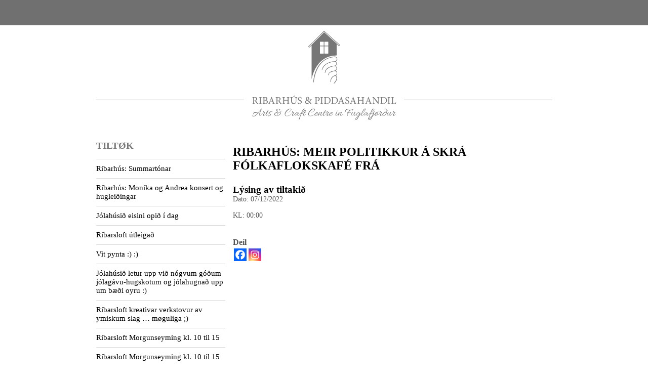

--- FILE ---
content_type: text/html; charset=UTF-8
request_url: https://ribarhus.fo/events/event/ribarhus-meir-politikkur-a-skra-folkaflokskafe-fra/
body_size: 9844
content:
<!DOCTYPE html>
<html>
<head>
	<meta charset="UTF-8">
	<meta name="viewport" content="width=device-width, initial-scale=1">
	<title>
		Ribarhús &raquo; Ribarhús: meir politikkur á skrá Fólkaflokskafé frá	</title>

        <meta property="og:image" content="https://ribarhus.fo/wp-content/themes/eittkreativttema/img/FBdefaultShareImage.png" />

    <script defer data-domain="ribarhus.fo" src="https://plausible.io/js/script.js"></script>
	<script src="https://ajax.googleapis.com/ajax/libs/jquery/3.3.1/jquery.min.js"></script>
	<script src="https://use.fontawesome.com/releases/v5.0.8/js/all.js"></script>
	<meta name='robots' content='max-image-preview:large' />
	<style>img:is([sizes="auto" i], [sizes^="auto," i]) { contain-intrinsic-size: 3000px 1500px }</style>
	<script type="text/javascript">
/* <![CDATA[ */
window._wpemojiSettings = {"baseUrl":"https:\/\/s.w.org\/images\/core\/emoji\/16.0.1\/72x72\/","ext":".png","svgUrl":"https:\/\/s.w.org\/images\/core\/emoji\/16.0.1\/svg\/","svgExt":".svg","source":{"concatemoji":"https:\/\/ribarhus.fo\/wp-includes\/js\/wp-emoji-release.min.js?ver=6.8.3"}};
/*! This file is auto-generated */
!function(s,n){var o,i,e;function c(e){try{var t={supportTests:e,timestamp:(new Date).valueOf()};sessionStorage.setItem(o,JSON.stringify(t))}catch(e){}}function p(e,t,n){e.clearRect(0,0,e.canvas.width,e.canvas.height),e.fillText(t,0,0);var t=new Uint32Array(e.getImageData(0,0,e.canvas.width,e.canvas.height).data),a=(e.clearRect(0,0,e.canvas.width,e.canvas.height),e.fillText(n,0,0),new Uint32Array(e.getImageData(0,0,e.canvas.width,e.canvas.height).data));return t.every(function(e,t){return e===a[t]})}function u(e,t){e.clearRect(0,0,e.canvas.width,e.canvas.height),e.fillText(t,0,0);for(var n=e.getImageData(16,16,1,1),a=0;a<n.data.length;a++)if(0!==n.data[a])return!1;return!0}function f(e,t,n,a){switch(t){case"flag":return n(e,"\ud83c\udff3\ufe0f\u200d\u26a7\ufe0f","\ud83c\udff3\ufe0f\u200b\u26a7\ufe0f")?!1:!n(e,"\ud83c\udde8\ud83c\uddf6","\ud83c\udde8\u200b\ud83c\uddf6")&&!n(e,"\ud83c\udff4\udb40\udc67\udb40\udc62\udb40\udc65\udb40\udc6e\udb40\udc67\udb40\udc7f","\ud83c\udff4\u200b\udb40\udc67\u200b\udb40\udc62\u200b\udb40\udc65\u200b\udb40\udc6e\u200b\udb40\udc67\u200b\udb40\udc7f");case"emoji":return!a(e,"\ud83e\udedf")}return!1}function g(e,t,n,a){var r="undefined"!=typeof WorkerGlobalScope&&self instanceof WorkerGlobalScope?new OffscreenCanvas(300,150):s.createElement("canvas"),o=r.getContext("2d",{willReadFrequently:!0}),i=(o.textBaseline="top",o.font="600 32px Arial",{});return e.forEach(function(e){i[e]=t(o,e,n,a)}),i}function t(e){var t=s.createElement("script");t.src=e,t.defer=!0,s.head.appendChild(t)}"undefined"!=typeof Promise&&(o="wpEmojiSettingsSupports",i=["flag","emoji"],n.supports={everything:!0,everythingExceptFlag:!0},e=new Promise(function(e){s.addEventListener("DOMContentLoaded",e,{once:!0})}),new Promise(function(t){var n=function(){try{var e=JSON.parse(sessionStorage.getItem(o));if("object"==typeof e&&"number"==typeof e.timestamp&&(new Date).valueOf()<e.timestamp+604800&&"object"==typeof e.supportTests)return e.supportTests}catch(e){}return null}();if(!n){if("undefined"!=typeof Worker&&"undefined"!=typeof OffscreenCanvas&&"undefined"!=typeof URL&&URL.createObjectURL&&"undefined"!=typeof Blob)try{var e="postMessage("+g.toString()+"("+[JSON.stringify(i),f.toString(),p.toString(),u.toString()].join(",")+"));",a=new Blob([e],{type:"text/javascript"}),r=new Worker(URL.createObjectURL(a),{name:"wpTestEmojiSupports"});return void(r.onmessage=function(e){c(n=e.data),r.terminate(),t(n)})}catch(e){}c(n=g(i,f,p,u))}t(n)}).then(function(e){for(var t in e)n.supports[t]=e[t],n.supports.everything=n.supports.everything&&n.supports[t],"flag"!==t&&(n.supports.everythingExceptFlag=n.supports.everythingExceptFlag&&n.supports[t]);n.supports.everythingExceptFlag=n.supports.everythingExceptFlag&&!n.supports.flag,n.DOMReady=!1,n.readyCallback=function(){n.DOMReady=!0}}).then(function(){return e}).then(function(){var e;n.supports.everything||(n.readyCallback(),(e=n.source||{}).concatemoji?t(e.concatemoji):e.wpemoji&&e.twemoji&&(t(e.twemoji),t(e.wpemoji)))}))}((window,document),window._wpemojiSettings);
/* ]]> */
</script>
<link rel='stylesheet' id='eo-leaflet.js-css' href='https://ribarhus.fo/wp-content/plugins/event-organiser/lib/leaflet/leaflet.min.css?ver=1.4.0' type='text/css' media='all' />
<style id='eo-leaflet.js-inline-css' type='text/css'>
.leaflet-popup-close-button{box-shadow:none!important;}
</style>
<style id='wp-emoji-styles-inline-css' type='text/css'>

	img.wp-smiley, img.emoji {
		display: inline !important;
		border: none !important;
		box-shadow: none !important;
		height: 1em !important;
		width: 1em !important;
		margin: 0 0.07em !important;
		vertical-align: -0.1em !important;
		background: none !important;
		padding: 0 !important;
	}
</style>
<link rel='stylesheet' id='wp-block-library-css' href='https://ribarhus.fo/wp-includes/css/dist/block-library/style.min.css?ver=6.8.3' type='text/css' media='all' />
<style id='classic-theme-styles-inline-css' type='text/css'>
/*! This file is auto-generated */
.wp-block-button__link{color:#fff;background-color:#32373c;border-radius:9999px;box-shadow:none;text-decoration:none;padding:calc(.667em + 2px) calc(1.333em + 2px);font-size:1.125em}.wp-block-file__button{background:#32373c;color:#fff;text-decoration:none}
</style>
<style id='global-styles-inline-css' type='text/css'>
:root{--wp--preset--aspect-ratio--square: 1;--wp--preset--aspect-ratio--4-3: 4/3;--wp--preset--aspect-ratio--3-4: 3/4;--wp--preset--aspect-ratio--3-2: 3/2;--wp--preset--aspect-ratio--2-3: 2/3;--wp--preset--aspect-ratio--16-9: 16/9;--wp--preset--aspect-ratio--9-16: 9/16;--wp--preset--color--black: #000000;--wp--preset--color--cyan-bluish-gray: #abb8c3;--wp--preset--color--white: #ffffff;--wp--preset--color--pale-pink: #f78da7;--wp--preset--color--vivid-red: #cf2e2e;--wp--preset--color--luminous-vivid-orange: #ff6900;--wp--preset--color--luminous-vivid-amber: #fcb900;--wp--preset--color--light-green-cyan: #7bdcb5;--wp--preset--color--vivid-green-cyan: #00d084;--wp--preset--color--pale-cyan-blue: #8ed1fc;--wp--preset--color--vivid-cyan-blue: #0693e3;--wp--preset--color--vivid-purple: #9b51e0;--wp--preset--gradient--vivid-cyan-blue-to-vivid-purple: linear-gradient(135deg,rgba(6,147,227,1) 0%,rgb(155,81,224) 100%);--wp--preset--gradient--light-green-cyan-to-vivid-green-cyan: linear-gradient(135deg,rgb(122,220,180) 0%,rgb(0,208,130) 100%);--wp--preset--gradient--luminous-vivid-amber-to-luminous-vivid-orange: linear-gradient(135deg,rgba(252,185,0,1) 0%,rgba(255,105,0,1) 100%);--wp--preset--gradient--luminous-vivid-orange-to-vivid-red: linear-gradient(135deg,rgba(255,105,0,1) 0%,rgb(207,46,46) 100%);--wp--preset--gradient--very-light-gray-to-cyan-bluish-gray: linear-gradient(135deg,rgb(238,238,238) 0%,rgb(169,184,195) 100%);--wp--preset--gradient--cool-to-warm-spectrum: linear-gradient(135deg,rgb(74,234,220) 0%,rgb(151,120,209) 20%,rgb(207,42,186) 40%,rgb(238,44,130) 60%,rgb(251,105,98) 80%,rgb(254,248,76) 100%);--wp--preset--gradient--blush-light-purple: linear-gradient(135deg,rgb(255,206,236) 0%,rgb(152,150,240) 100%);--wp--preset--gradient--blush-bordeaux: linear-gradient(135deg,rgb(254,205,165) 0%,rgb(254,45,45) 50%,rgb(107,0,62) 100%);--wp--preset--gradient--luminous-dusk: linear-gradient(135deg,rgb(255,203,112) 0%,rgb(199,81,192) 50%,rgb(65,88,208) 100%);--wp--preset--gradient--pale-ocean: linear-gradient(135deg,rgb(255,245,203) 0%,rgb(182,227,212) 50%,rgb(51,167,181) 100%);--wp--preset--gradient--electric-grass: linear-gradient(135deg,rgb(202,248,128) 0%,rgb(113,206,126) 100%);--wp--preset--gradient--midnight: linear-gradient(135deg,rgb(2,3,129) 0%,rgb(40,116,252) 100%);--wp--preset--font-size--small: 13px;--wp--preset--font-size--medium: 20px;--wp--preset--font-size--large: 36px;--wp--preset--font-size--x-large: 42px;--wp--preset--spacing--20: 0.44rem;--wp--preset--spacing--30: 0.67rem;--wp--preset--spacing--40: 1rem;--wp--preset--spacing--50: 1.5rem;--wp--preset--spacing--60: 2.25rem;--wp--preset--spacing--70: 3.38rem;--wp--preset--spacing--80: 5.06rem;--wp--preset--shadow--natural: 6px 6px 9px rgba(0, 0, 0, 0.2);--wp--preset--shadow--deep: 12px 12px 50px rgba(0, 0, 0, 0.4);--wp--preset--shadow--sharp: 6px 6px 0px rgba(0, 0, 0, 0.2);--wp--preset--shadow--outlined: 6px 6px 0px -3px rgba(255, 255, 255, 1), 6px 6px rgba(0, 0, 0, 1);--wp--preset--shadow--crisp: 6px 6px 0px rgba(0, 0, 0, 1);}:where(.is-layout-flex){gap: 0.5em;}:where(.is-layout-grid){gap: 0.5em;}body .is-layout-flex{display: flex;}.is-layout-flex{flex-wrap: wrap;align-items: center;}.is-layout-flex > :is(*, div){margin: 0;}body .is-layout-grid{display: grid;}.is-layout-grid > :is(*, div){margin: 0;}:where(.wp-block-columns.is-layout-flex){gap: 2em;}:where(.wp-block-columns.is-layout-grid){gap: 2em;}:where(.wp-block-post-template.is-layout-flex){gap: 1.25em;}:where(.wp-block-post-template.is-layout-grid){gap: 1.25em;}.has-black-color{color: var(--wp--preset--color--black) !important;}.has-cyan-bluish-gray-color{color: var(--wp--preset--color--cyan-bluish-gray) !important;}.has-white-color{color: var(--wp--preset--color--white) !important;}.has-pale-pink-color{color: var(--wp--preset--color--pale-pink) !important;}.has-vivid-red-color{color: var(--wp--preset--color--vivid-red) !important;}.has-luminous-vivid-orange-color{color: var(--wp--preset--color--luminous-vivid-orange) !important;}.has-luminous-vivid-amber-color{color: var(--wp--preset--color--luminous-vivid-amber) !important;}.has-light-green-cyan-color{color: var(--wp--preset--color--light-green-cyan) !important;}.has-vivid-green-cyan-color{color: var(--wp--preset--color--vivid-green-cyan) !important;}.has-pale-cyan-blue-color{color: var(--wp--preset--color--pale-cyan-blue) !important;}.has-vivid-cyan-blue-color{color: var(--wp--preset--color--vivid-cyan-blue) !important;}.has-vivid-purple-color{color: var(--wp--preset--color--vivid-purple) !important;}.has-black-background-color{background-color: var(--wp--preset--color--black) !important;}.has-cyan-bluish-gray-background-color{background-color: var(--wp--preset--color--cyan-bluish-gray) !important;}.has-white-background-color{background-color: var(--wp--preset--color--white) !important;}.has-pale-pink-background-color{background-color: var(--wp--preset--color--pale-pink) !important;}.has-vivid-red-background-color{background-color: var(--wp--preset--color--vivid-red) !important;}.has-luminous-vivid-orange-background-color{background-color: var(--wp--preset--color--luminous-vivid-orange) !important;}.has-luminous-vivid-amber-background-color{background-color: var(--wp--preset--color--luminous-vivid-amber) !important;}.has-light-green-cyan-background-color{background-color: var(--wp--preset--color--light-green-cyan) !important;}.has-vivid-green-cyan-background-color{background-color: var(--wp--preset--color--vivid-green-cyan) !important;}.has-pale-cyan-blue-background-color{background-color: var(--wp--preset--color--pale-cyan-blue) !important;}.has-vivid-cyan-blue-background-color{background-color: var(--wp--preset--color--vivid-cyan-blue) !important;}.has-vivid-purple-background-color{background-color: var(--wp--preset--color--vivid-purple) !important;}.has-black-border-color{border-color: var(--wp--preset--color--black) !important;}.has-cyan-bluish-gray-border-color{border-color: var(--wp--preset--color--cyan-bluish-gray) !important;}.has-white-border-color{border-color: var(--wp--preset--color--white) !important;}.has-pale-pink-border-color{border-color: var(--wp--preset--color--pale-pink) !important;}.has-vivid-red-border-color{border-color: var(--wp--preset--color--vivid-red) !important;}.has-luminous-vivid-orange-border-color{border-color: var(--wp--preset--color--luminous-vivid-orange) !important;}.has-luminous-vivid-amber-border-color{border-color: var(--wp--preset--color--luminous-vivid-amber) !important;}.has-light-green-cyan-border-color{border-color: var(--wp--preset--color--light-green-cyan) !important;}.has-vivid-green-cyan-border-color{border-color: var(--wp--preset--color--vivid-green-cyan) !important;}.has-pale-cyan-blue-border-color{border-color: var(--wp--preset--color--pale-cyan-blue) !important;}.has-vivid-cyan-blue-border-color{border-color: var(--wp--preset--color--vivid-cyan-blue) !important;}.has-vivid-purple-border-color{border-color: var(--wp--preset--color--vivid-purple) !important;}.has-vivid-cyan-blue-to-vivid-purple-gradient-background{background: var(--wp--preset--gradient--vivid-cyan-blue-to-vivid-purple) !important;}.has-light-green-cyan-to-vivid-green-cyan-gradient-background{background: var(--wp--preset--gradient--light-green-cyan-to-vivid-green-cyan) !important;}.has-luminous-vivid-amber-to-luminous-vivid-orange-gradient-background{background: var(--wp--preset--gradient--luminous-vivid-amber-to-luminous-vivid-orange) !important;}.has-luminous-vivid-orange-to-vivid-red-gradient-background{background: var(--wp--preset--gradient--luminous-vivid-orange-to-vivid-red) !important;}.has-very-light-gray-to-cyan-bluish-gray-gradient-background{background: var(--wp--preset--gradient--very-light-gray-to-cyan-bluish-gray) !important;}.has-cool-to-warm-spectrum-gradient-background{background: var(--wp--preset--gradient--cool-to-warm-spectrum) !important;}.has-blush-light-purple-gradient-background{background: var(--wp--preset--gradient--blush-light-purple) !important;}.has-blush-bordeaux-gradient-background{background: var(--wp--preset--gradient--blush-bordeaux) !important;}.has-luminous-dusk-gradient-background{background: var(--wp--preset--gradient--luminous-dusk) !important;}.has-pale-ocean-gradient-background{background: var(--wp--preset--gradient--pale-ocean) !important;}.has-electric-grass-gradient-background{background: var(--wp--preset--gradient--electric-grass) !important;}.has-midnight-gradient-background{background: var(--wp--preset--gradient--midnight) !important;}.has-small-font-size{font-size: var(--wp--preset--font-size--small) !important;}.has-medium-font-size{font-size: var(--wp--preset--font-size--medium) !important;}.has-large-font-size{font-size: var(--wp--preset--font-size--large) !important;}.has-x-large-font-size{font-size: var(--wp--preset--font-size--x-large) !important;}
:where(.wp-block-post-template.is-layout-flex){gap: 1.25em;}:where(.wp-block-post-template.is-layout-grid){gap: 1.25em;}
:where(.wp-block-columns.is-layout-flex){gap: 2em;}:where(.wp-block-columns.is-layout-grid){gap: 2em;}
:root :where(.wp-block-pullquote){font-size: 1.5em;line-height: 1.6;}
</style>
<link rel='stylesheet' id='contact-form-7-css' href='https://ribarhus.fo/wp-content/plugins/contact-form-7/includes/css/styles.css?ver=6.1.3' type='text/css' media='all' />
<link rel='stylesheet' id='slider-css' href='https://ribarhus.fo/wp-content/plugins/fullscreen-carousel//slider.css?ver=0.1' type='text/css' media='all' />
<link rel='stylesheet' id='dashicons-css' href='https://ribarhus.fo/wp-includes/css/dashicons.min.css?ver=6.8.3' type='text/css' media='all' />
<link rel='stylesheet' id='main-style-css' href='https://ribarhus.fo/wp-content/themes/eittkreativttema/style.css?ver=1.3' type='text/css' media='all' />
<link rel='stylesheet' id='slb_core-css' href='https://ribarhus.fo/wp-content/plugins/simple-lightbox/client/css/app.css?ver=2.9.4' type='text/css' media='all' />
<link rel='stylesheet' id='heateor_sss_frontend_css-css' href='https://ribarhus.fo/wp-content/plugins/sassy-social-share/public/css/sassy-social-share-public.css?ver=3.3.79' type='text/css' media='all' />
<style id='heateor_sss_frontend_css-inline-css' type='text/css'>
.heateor_sss_button_instagram span.heateor_sss_svg,a.heateor_sss_instagram span.heateor_sss_svg{background:radial-gradient(circle at 30% 107%,#fdf497 0,#fdf497 5%,#fd5949 45%,#d6249f 60%,#285aeb 90%)}.heateor_sss_horizontal_sharing .heateor_sss_svg,.heateor_sss_standard_follow_icons_container .heateor_sss_svg{color:#fff;border-width:0px;border-style:solid;border-color:transparent}.heateor_sss_horizontal_sharing .heateorSssTCBackground{color:#666}.heateor_sss_horizontal_sharing span.heateor_sss_svg:hover,.heateor_sss_standard_follow_icons_container span.heateor_sss_svg:hover{border-color:transparent;}.heateor_sss_vertical_sharing span.heateor_sss_svg,.heateor_sss_floating_follow_icons_container span.heateor_sss_svg{color:#fff;border-width:0px;border-style:solid;border-color:transparent;}.heateor_sss_vertical_sharing .heateorSssTCBackground{color:#666;}.heateor_sss_vertical_sharing span.heateor_sss_svg:hover,.heateor_sss_floating_follow_icons_container span.heateor_sss_svg:hover{border-color:transparent;}@media screen and (max-width:783px) {.heateor_sss_vertical_sharing{display:none!important}}
</style>
<script type="text/javascript" src="https://ribarhus.fo/wp-includes/js/jquery/jquery.min.js?ver=3.7.1" id="jquery-core-js"></script>
<script type="text/javascript" src="https://ribarhus.fo/wp-includes/js/jquery/jquery-migrate.min.js?ver=3.4.1" id="jquery-migrate-js"></script>
<link rel="https://api.w.org/" href="https://ribarhus.fo/wp-json/" /><link rel="EditURI" type="application/rsd+xml" title="RSD" href="https://ribarhus.fo/xmlrpc.php?rsd" />
<meta name="generator" content="WordPress 6.8.3" />
<link rel="canonical" href="https://ribarhus.fo/events/event/ribarhus-meir-politikkur-a-skra-folkaflokskafe-fra/" />
<link rel='shortlink' href='https://ribarhus.fo/?p=3161' />
<link rel="alternate" title="oEmbed (JSON)" type="application/json+oembed" href="https://ribarhus.fo/wp-json/oembed/1.0/embed?url=https%3A%2F%2Fribarhus.fo%2Fevents%2Fevent%2Fribarhus-meir-politikkur-a-skra-folkaflokskafe-fra%2F" />
<link rel="alternate" title="oEmbed (XML)" type="text/xml+oembed" href="https://ribarhus.fo/wp-json/oembed/1.0/embed?url=https%3A%2F%2Fribarhus.fo%2Fevents%2Fevent%2Fribarhus-meir-politikkur-a-skra-folkaflokskafe-fra%2F&#038;format=xml" />
<link rel="icon" href="https://ribarhus.fo/wp-content/uploads/2019/05/cropped-favicon-32x32.png" sizes="32x32" />
<link rel="icon" href="https://ribarhus.fo/wp-content/uploads/2019/05/cropped-favicon-192x192.png" sizes="192x192" />
<link rel="apple-touch-icon" href="https://ribarhus.fo/wp-content/uploads/2019/05/cropped-favicon-180x180.png" />
<meta name="msapplication-TileImage" content="https://ribarhus.fo/wp-content/uploads/2019/05/cropped-favicon-270x270.png" />

<!-- START - Open Graph and Twitter Card Tags 3.3.7 -->
 <!-- Facebook Open Graph -->
  <meta property="og:locale" content="da_DK"/>
  <meta property="og:site_name" content="Ribarhús"/>
  <meta property="og:title" content="Ribarhús: meir politikkur á skrá Fólkaflokskafé frá"/>
  <meta property="og:url" content="https://ribarhus.fo/events/event/ribarhus-meir-politikkur-a-skra-folkaflokskafe-fra/"/>
  <meta property="og:type" content="article"/>
  <meta property="og:description" content="Ribarhús"/>
  <meta property="og:image" content="https://ribarhus.fo/wp-content/uploads/2019/03/PiddasaRibarhusCrop.jpg"/>
  <meta property="og:image:url" content="https://ribarhus.fo/wp-content/uploads/2019/03/PiddasaRibarhusCrop.jpg"/>
  <meta property="og:image:secure_url" content="https://ribarhus.fo/wp-content/uploads/2019/03/PiddasaRibarhusCrop.jpg"/>
 <!-- Google+ / Schema.org -->
  <meta itemprop="name" content="Ribarhús: meir politikkur á skrá Fólkaflokskafé frá"/>
  <meta itemprop="headline" content="Ribarhús: meir politikkur á skrá Fólkaflokskafé frá"/>
  <meta itemprop="description" content="Ribarhús"/>
  <meta itemprop="image" content="https://ribarhus.fo/wp-content/uploads/2019/03/PiddasaRibarhusCrop.jpg"/>
  <meta itemprop="author" content="Piddasa Handil"/>
  <!--<meta itemprop="publisher" content="Ribarhús"/>--> <!-- To solve: The attribute publisher.itemtype has an invalid value -->
 <!-- Twitter Cards -->
  <meta name="twitter:title" content="Ribarhús: meir politikkur á skrá Fólkaflokskafé frá"/>
  <meta name="twitter:url" content="https://ribarhus.fo/events/event/ribarhus-meir-politikkur-a-skra-folkaflokskafe-fra/"/>
  <meta name="twitter:description" content="Ribarhús"/>
  <meta name="twitter:image" content="https://ribarhus.fo/wp-content/uploads/2019/03/PiddasaRibarhusCrop.jpg"/>
  <meta name="twitter:card" content="summary_large_image"/>
 <!-- SEO -->
 <!-- Misc. tags -->
 <!-- is_singular -->
<!-- END - Open Graph and Twitter Card Tags 3.3.7 -->
	
</head>
<body>
<div class="flex-page">
	<div class="header" style="background: #707070;">
		<nav class="header-navbar" style="background: #707070;"></nav>
        <div style="display: none;">
            <div class="menu-ribarhus-ribarsloft-container"><ul id="menu-ribarhus-ribarsloft" class="navbar-nav site-nav"><li id="menu-item-177" class="menu-item menu-item-type-custom menu-item-object-custom menu-item-has-children menu-item-177"><a href="#">RIBARHÚS</a>
<ul class="sub-menu">
	<li id="menu-item-192" class="menu-item menu-item-type-post_type menu-item-object-page menu-item-192"><a href="https://ribarhus.fo/um-gallariid/">Um Ribarhús &#8211; navnið og annað</a></li>
	<li id="menu-item-191" class="menu-item menu-item-type-post_type menu-item-object-page menu-item-191"><a href="https://ribarhus.fo/um-tu-vilt-syna-fram/">Ynskir tú at hava eina framsýning í Gallarínum?</a></li>
	<li id="menu-item-190" class="menu-item menu-item-type-post_type menu-item-object-page menu-item-190"><a href="https://ribarhus.fo/tekningar-myndir-av-gallariinum/">Tekningar &#038; myndir av gallaríinum</a></li>
	<li id="menu-item-189" class="menu-item menu-item-type-post_type menu-item-object-page menu-item-189"><a href="https://ribarhus.fo/reglur/">Framsýning ?- hetta er gott at vita tá tú skalt sýna fram í Ribarhúsi.</a></li>
	<li id="menu-item-188" class="menu-item menu-item-type-post_type menu-item-object-page menu-item-188"><a href="https://ribarhus.fo/abyrgdabolkur/">Ábyrgdarbólkur fyri Ribarhús</a></li>
	<li id="menu-item-187" class="menu-item menu-item-type-post_type menu-item-object-page menu-item-187"><a href="https://ribarhus.fo/allar-framsyningar/">Allar framsýningar &#8211; frá 1997 og til 2019 &#8211;</a></li>
</ul>
</li>
<li id="menu-item-2736" class="menu-item menu-item-type-custom menu-item-object-custom menu-item-has-children menu-item-2736"><a href="#">RIBARSLOFT</a>
<ul class="sub-menu">
	<li id="menu-item-2737" class="menu-item menu-item-type-post_type menu-item-object-page menu-item-2737"><a href="https://ribarhus.fo/um-ribarsloft/">Um Ribarsloft</a></li>
	<li id="menu-item-2738" class="menu-item menu-item-type-post_type menu-item-object-page menu-item-2738"><a href="https://ribarhus.fo/leiga-ribarsloft-og-ella-onnur-hoeli-i-husinum/">Leiga Ribarsloft og/ella onnur høli í húsinum</a></li>
	<li id="menu-item-2739" class="menu-item menu-item-type-post_type menu-item-object-page menu-item-2739"><a href="https://ribarhus.fo/bordbunadur-o-a/">Borðbúnaður og annað sum er í húsinum :)</a></li>
	<li id="menu-item-2742" class="menu-item menu-item-type-post_type menu-item-object-page menu-item-2742"><a href="https://ribarhus.fo/husreglur/">Húsreglur</a></li>
</ul>
</li>
<li id="menu-item-178" class="menu-item menu-item-type-custom menu-item-object-custom menu-item-has-children menu-item-178"><a href="#">MØGULEIKAR</a>
<ul class="sub-menu">
	<li id="menu-item-185" class="menu-item menu-item-type-post_type menu-item-object-page menu-item-185"><a href="https://ribarhus.fo/komandi_framsyningar/">Komandi framsýningar</a></li>
	<li id="menu-item-184" class="menu-item menu-item-type-post_type menu-item-object-page menu-item-184"><a href="https://ribarhus.fo/konsertir/">Konsert í Ribarhúsi?</a></li>
	<li id="menu-item-183" class="menu-item menu-item-type-post_type menu-item-object-page menu-item-183"><a href="https://ribarhus.fo/leiga-hoeli-til-hatidarhald/">Kundu tit hugsa tykkum at leiga høli í Ribarhúsi?</a></li>
	<li id="menu-item-2754" class="menu-item menu-item-type-post_type menu-item-object-page menu-item-2754"><a href="https://ribarhus.fo/kafe-kvinnur-60/">Kafé fyri Kvinnur 60+</a></li>
	<li id="menu-item-2753" class="menu-item menu-item-type-post_type menu-item-object-page menu-item-2753"><a href="https://ribarhus.fo/gist-og-arbeid-vid-list/">Gist og arbeið við List</a></li>
</ul>
</li>
<li id="menu-item-179" class="menu-item menu-item-type-custom menu-item-object-custom menu-item-has-children menu-item-179"><a href="#">TILTØK</a>
<ul class="sub-menu">
	<li id="menu-item-182" class="menu-item menu-item-type-post_type menu-item-object-page menu-item-182"><a href="https://ribarhus.fo/jolasoela/">Jólasøla</a></li>
	<li id="menu-item-181" class="menu-item menu-item-type-post_type menu-item-object-page menu-item-181"><a href="https://ribarhus.fo/heklada-jolatraeid-2019/">Heklaða jólatræið 2018</a></li>
	<li id="menu-item-180" class="menu-item menu-item-type-post_type menu-item-object-page menu-item-180"><a href="https://ribarhus.fo/onnur-tiltoek-hendingar/">Onnur tiltøk/hendingar</a></li>
</ul>
</li>
<li id="menu-item-2755" class="menu-item menu-item-type-custom menu-item-object-custom menu-item-has-children menu-item-2755"><a href="#">Skeiðvirksemi</a>
<ul class="sub-menu">
	<li id="menu-item-2764" class="menu-item menu-item-type-post_type menu-item-object-page menu-item-2764"><a href="https://ribarhus.fo/fuglafjardar-kvoeldskuli/">Fuglafjarðar Kvøldskúli</a></li>
	<li id="menu-item-2763" class="menu-item menu-item-type-post_type menu-item-object-page menu-item-2763"><a href="https://ribarhus.fo/onnur-skeid-2/">Onnur skeið</a></li>
	<li id="menu-item-2762" class="menu-item menu-item-type-post_type menu-item-object-page menu-item-2762"><a href="https://ribarhus.fo/verkstadur-fyri-boern-og-ung/">Verkstaður fyri børn og ung</a></li>
</ul>
</li>
</ul></div>        </div>

        <div style="display: none;">
            <div class="menu-piddasahandil-container"><ul id="menu-piddasahandil" class="navbar-nav site-nav"><li id="menu-item-222" class="menu-item menu-item-type-custom menu-item-object-custom menu-item-has-children menu-item-222"><a href="#">PIDDASAHANDIL</a>
<ul class="sub-menu">
	<li id="menu-item-238" class="menu-item menu-item-type-post_type menu-item-object-page menu-item-238"><a href="https://ribarhus.fo/handilin/">Handilin</a></li>
	<li id="menu-item-273" class="menu-item menu-item-type-post_type menu-item-object-page menu-item-273"><a href="https://ribarhus.fo/kaffikrokurin/">Kaffikrókurin sum var</a></li>
	<li id="menu-item-237" class="menu-item menu-item-type-post_type menu-item-object-page menu-item-237"><a href="https://ribarhus.fo/gott-at-vita/">Gott at vita – tá tú selur</a></li>
	<li id="menu-item-236" class="menu-item menu-item-type-post_type menu-item-object-page menu-item-236"><a href="https://ribarhus.fo/uppskriftir/">Uppskriftir</a></li>
	<li id="menu-item-235" class="menu-item menu-item-type-post_type menu-item-object-page menu-item-235"><a href="https://ribarhus.fo/kappingar/">Kappingar</a></li>
	<li id="menu-item-234" class="menu-item menu-item-type-post_type menu-item-object-page menu-item-234"><a href="https://ribarhus.fo/soegan-um-husid-og-bygningin/">Søgan um húsið og bygningin</a></li>
</ul>
</li>
<li id="menu-item-223" class="menu-item menu-item-type-custom menu-item-object-custom menu-item-has-children menu-item-223"><a href="#">FUGLAFJARÐAR HEIMAVIRKISFELAG</a>
<ul class="sub-menu">
	<li id="menu-item-233" class="menu-item menu-item-type-post_type menu-item-object-page menu-item-233"><a href="https://ribarhus.fo/endamal/">Endamál</a></li>
	<li id="menu-item-232" class="menu-item menu-item-type-post_type menu-item-object-page menu-item-232"><a href="https://ribarhus.fo/tekna-teg-sum-lim/">Tekna teg sum lim</a></li>
	<li id="menu-item-231" class="menu-item menu-item-type-post_type menu-item-object-page menu-item-231"><a href="https://ribarhus.fo/reglur-rad-fyri-limir/">Reglur &#038; ráð fyri limir</a></li>
	<li id="menu-item-230" class="menu-item menu-item-type-post_type menu-item-object-page menu-item-230"><a href="https://ribarhus.fo/soegan-um-heimavirksfelagid/">Søgan um heimavirksfelagið</a></li>
	<li id="menu-item-229" class="menu-item menu-item-type-post_type menu-item-object-page menu-item-229"><a href="https://ribarhus.fo/vidtoekur/">Viðtøkur</a></li>
	<li id="menu-item-228" class="menu-item menu-item-type-post_type menu-item-object-page menu-item-228"><a href="https://ribarhus.fo/nevnd/">Nevnd</a></li>
</ul>
</li>
<li id="menu-item-224" class="menu-item menu-item-type-custom menu-item-object-custom menu-item-has-children menu-item-224"><a href="#">INNANHÝSIS</a>
<ul class="sub-menu">
	<li id="menu-item-226" class="menu-item menu-item-type-post_type menu-item-object-page menu-item-226"><a href="https://ribarhus.fo/arbeidslistar/">Arbeiðslisti</a></li>
	<li id="menu-item-227" class="menu-item menu-item-type-post_type menu-item-object-page menu-item-227"><a href="https://ribarhus.fo/fyri-limir/">Fyri limir</a></li>
</ul>
</li>
</ul></div>        </div>

        <div style="display: none;">
            <div class="menu-lukukaffi-container"><ul id="menu-lukukaffi" class="navbar-nav site-nav"><li id="menu-item-256" class="menu-item menu-item-type-custom menu-item-object-custom menu-item-has-children menu-item-256"><a href="#">LÚKUKAFFI</a>
<ul class="sub-menu">
	<li id="menu-item-2773" class="menu-item menu-item-type-post_type menu-item-object-page menu-item-2773"><a href="https://ribarhus.fo/um-lukukaffi/">Um lúkukaffi</a></li>
	<li id="menu-item-2772" class="menu-item menu-item-type-post_type menu-item-object-page menu-item-2772"><a href="https://ribarhus.fo/soegan/">Søgan</a></li>
	<li id="menu-item-2771" class="menu-item menu-item-type-post_type menu-item-object-page menu-item-2771"><a href="https://ribarhus.fo/abyrgdarbolkur/">Ábyrgdarbólkur</a></li>
</ul>
</li>
<li id="menu-item-257" class="menu-item menu-item-type-custom menu-item-object-custom menu-item-has-children menu-item-257"><a href="#">MØGULEIKAR</a>
<ul class="sub-menu">
	<li id="menu-item-2775" class="menu-item menu-item-type-post_type menu-item-object-page menu-item-2775"><a href="https://ribarhus.fo/maltid-i-husinum/">Lúkukaffi í Ribarhúsi</a></li>
</ul>
</li>
<li id="menu-item-2781" class="menu-item menu-item-type-post_type menu-item-object-page menu-item-2781"><a href="https://ribarhus.fo/myndir/">Myndir</a></li>
<li id="menu-item-2780" class="menu-item menu-item-type-post_type menu-item-object-page menu-item-2780"><a href="https://ribarhus.fo/uppskriftir-2/">Uppskriftir</a></li>
</ul></div>        </div>
	</div>

    <div class="container">
        <a href="https://ribarhus.fo/">
            <img class="navbar-brand" src="https://ribarhus.fo/wp-content/themes/eittkreativttema/img/SVG/logo_gray.svg">
        </a>
    </div>

<div class="page">
	<div class="container">
		<div class="page-content">
								<div class="entry-content">

						<div class="the-flexer">

						<div class="side-nav">

							<h3 class="yvirskrift">TILTØK</h3>
																									<p class="side-nav-link"><a style="color: 
												
												
												" href="https://ribarhus.fo/events/event/ribarhus-summartonar/">Ribarhús: Summartónar</a></p>  
																		<p class="side-nav-link"><a style="color: 
												
												
												" href="https://ribarhus.fo/events/event/ribarhus-monika-og-andrea-konsert-og-hugleidingar/">Ribarhús: Monika og Andrea konsert og hugleiðingar</a></p>  
																		<p class="side-nav-link"><a style="color: 
												
												
												" href="https://ribarhus.fo/events/event/jolahusid-eisini-opid-i-dag/">Jólahúsið eisini opið í dag</a></p>  
																		<p class="side-nav-link"><a style="color: 
												
												
												" href="https://ribarhus.fo/events/event/ribarsloft-utleigad-2/">Ribarsloft útleigað</a></p>  
																		<p class="side-nav-link"><a style="color: 
												
												
												" href="https://ribarhus.fo/events/event/vit-pynta/">Vit pynta :) :)</a></p>  
																		<p class="side-nav-link"><a style="color: 
												
												
												" href="https://ribarhus.fo/events/event/jolahusid-letur-upp-vid-nogvum-godum-jolagavu-hugskotum-og-jolahugnad-upp-um-baedi-oyru/">Jólahúsið letur upp við nógvum góðum jólagávu-hugskotum og jólahugnað upp um bæði oyru :)</a></p>  
																		<p class="side-nav-link"><a style="color: 
												
												
												" href="https://ribarhus.fo/events/event/ribarsloft-kreativar-verkstovur-av-ymiskum-slag-moeguliga/">Ribarsloft kreativar verkstovur av ymiskum slag &#8230; møguliga ;)</a></p>  
																		<p class="side-nav-link"><a style="color: 
												
												
												" href="https://ribarhus.fo/events/event/ribarsloft-morgunseyming-kl-10-til-15-5/">Ribarsloft Morgunseyming kl. 10 til 15</a></p>  
																		<p class="side-nav-link"><a style="color: 
												
												
												" href="https://ribarhus.fo/events/event/ribarsloft-morgunseyming-kl-10-til-15-4/">Ribarsloft Morgunseyming kl. 10 til 15</a></p>  
																		<p class="side-nav-link"><a style="color: 
												
												
												" href="https://ribarhus.fo/events/event/ribarsloft-kl-10-til-kl-12-kafe-fyri-kvinnur-60-allar-eru-hjartaliga-vaelkomnar-38/">Ribarsloft kl. 10 til kl. 12 -Kafé fyri kvinnur 60+ Allar eru hjartaliga vælkomnar</a></p>  
																							</div>

						<div class="innihald">
												
							<h2 class="post-title" style="color: 
												
												
												">
								Ribarhús: meir politikkur á skrá Fólkaflokskafé frá							</h2>

							<br>

							<h3>Lýsing av tiltakið</h3>
							<p>
								Dato: 07/12/2022							</p>
							<p>
								KL:  00:00		
							</p>

							<br>
							
							<div class='heateorSssClear'></div><div  class='heateor_sss_sharing_container heateor_sss_horizontal_sharing' data-heateor-sss-href='https://ribarhus.fo/events/event/ribarhus-meir-politikkur-a-skra-folkaflokskafe-fra/'><div class='heateor_sss_sharing_title' style="font-weight:bold" >Deil</div><div class="heateor_sss_sharing_ul"><a aria-label="Facebook" class="heateor_sss_facebook" href="https://www.facebook.com/sharer/sharer.php?u=https%3A%2F%2Fribarhus.fo%2Fevents%2Fevent%2Fribarhus-meir-politikkur-a-skra-folkaflokskafe-fra%2F" title="Facebook" rel="nofollow noopener" target="_blank" style="font-size:32px!important;box-shadow:none;display:inline-block;vertical-align:middle"><span class="heateor_sss_svg" style="background-color:#0765FE;width:25px;height:25px;display:inline-block;opacity:1;float:left;font-size:32px;box-shadow:none;display:inline-block;font-size:16px;padding:0 4px;vertical-align:middle;background-repeat:repeat;overflow:hidden;padding:0;cursor:pointer;box-sizing:content-box"><svg style="display:block;" focusable="false" aria-hidden="true" xmlns="http://www.w3.org/2000/svg" width="100%" height="100%" viewBox="0 0 32 32"><path fill="#fff" d="M28 16c0-6.627-5.373-12-12-12S4 9.373 4 16c0 5.628 3.875 10.35 9.101 11.647v-7.98h-2.474V16H13.1v-1.58c0-4.085 1.849-5.978 5.859-5.978.76 0 2.072.15 2.608.298v3.325c-.283-.03-.775-.045-1.386-.045-1.967 0-2.728.745-2.728 2.683V16h3.92l-.673 3.667h-3.247v8.245C23.395 27.195 28 22.135 28 16Z"></path></svg></span></a><a aria-label="Instagram" class="heateor_sss_button_instagram" href="https://www.instagram.com/" title="Instagram" rel="nofollow noopener" target="_blank" style="font-size:32px!important;box-shadow:none;display:inline-block;vertical-align:middle"><span class="heateor_sss_svg" style="background-color:#53beee;width:25px;height:25px;display:inline-block;opacity:1;float:left;font-size:32px;box-shadow:none;display:inline-block;font-size:16px;padding:0 4px;vertical-align:middle;background-repeat:repeat;overflow:hidden;padding:0;cursor:pointer;box-sizing:content-box"><svg style="display:block;" version="1.1" viewBox="-10 -10 148 148" width="100%" height="100%" xml:space="preserve" xmlns="http://www.w3.org/2000/svg" xmlns:xlink="http://www.w3.org/1999/xlink"><g><g><path d="M86,112H42c-14.336,0-26-11.663-26-26V42c0-14.337,11.664-26,26-26h44c14.337,0,26,11.663,26,26v44 C112,100.337,100.337,112,86,112z M42,24c-9.925,0-18,8.074-18,18v44c0,9.925,8.075,18,18,18h44c9.926,0,18-8.075,18-18V42 c0-9.926-8.074-18-18-18H42z" fill="#fff"></path></g><g><path d="M64,88c-13.234,0-24-10.767-24-24c0-13.234,10.766-24,24-24s24,10.766,24,24C88,77.233,77.234,88,64,88z M64,48c-8.822,0-16,7.178-16,16s7.178,16,16,16c8.822,0,16-7.178,16-16S72.822,48,64,48z" fill="#fff"></path></g><g><circle cx="89.5" cy="38.5" fill="#fff" r="5.5"></circle></g></g></svg></span></a></div><div class="heateorSssClear"></div></div><div class='heateorSssClear'></div>						</div>
						</div>
					</div>

						</div>
	</div>
</div>

	<!-- END FLEX-PAGE-->
	</div>

	<script type="text/javascript">
		(function( $ ) {
  			jQuery(document).ready(function(){
    			$('.footer').css('background', $('.header').css('background'));
  			});
		}) ( jQuery );
	</script>

	<footer class="footer">
		<div class="container">
			<p>Ribarhús - í Støð 14 - FO-530 Fuglafjørður - Faroe Islands - +298 224427 - ribarhus@ribarhus.fo</p>
		</div>
	</footer>

	<script type="speculationrules">
{"prefetch":[{"source":"document","where":{"and":[{"href_matches":"\/*"},{"not":{"href_matches":["\/wp-*.php","\/wp-admin\/*","\/wp-content\/uploads\/*","\/wp-content\/*","\/wp-content\/plugins\/*","\/wp-content\/themes\/eittkreativttema\/*","\/*\\?(.+)"]}},{"not":{"selector_matches":"a[rel~=\"nofollow\"]"}},{"not":{"selector_matches":".no-prefetch, .no-prefetch a"}}]},"eagerness":"conservative"}]}
</script>
<script type="text/javascript" src="https://ribarhus.fo/wp-includes/js/dist/hooks.min.js?ver=4d63a3d491d11ffd8ac6" id="wp-hooks-js"></script>
<script type="text/javascript" src="https://ribarhus.fo/wp-includes/js/dist/i18n.min.js?ver=5e580eb46a90c2b997e6" id="wp-i18n-js"></script>
<script type="text/javascript" id="wp-i18n-js-after">
/* <![CDATA[ */
wp.i18n.setLocaleData( { 'text direction\u0004ltr': [ 'ltr' ] } );
/* ]]> */
</script>
<script type="text/javascript" src="https://ribarhus.fo/wp-content/plugins/contact-form-7/includes/swv/js/index.js?ver=6.1.3" id="swv-js"></script>
<script type="text/javascript" id="contact-form-7-js-translations">
/* <![CDATA[ */
( function( domain, translations ) {
	var localeData = translations.locale_data[ domain ] || translations.locale_data.messages;
	localeData[""].domain = domain;
	wp.i18n.setLocaleData( localeData, domain );
} )( "contact-form-7", {"translation-revision-date":"2025-10-01 06:52:59+0000","generator":"GlotPress\/4.0.1","domain":"messages","locale_data":{"messages":{"":{"domain":"messages","plural-forms":"nplurals=2; plural=n != 1;","lang":"da_DK"},"This contact form is placed in the wrong place.":["Denne kontaktformular er placeret det forkerte sted."],"Error:":["Fejl:"]}},"comment":{"reference":"includes\/js\/index.js"}} );
/* ]]> */
</script>
<script type="text/javascript" id="contact-form-7-js-before">
/* <![CDATA[ */
var wpcf7 = {
    "api": {
        "root": "https:\/\/ribarhus.fo\/wp-json\/",
        "namespace": "contact-form-7\/v1"
    }
};
/* ]]> */
</script>
<script type="text/javascript" src="https://ribarhus.fo/wp-content/plugins/contact-form-7/includes/js/index.js?ver=6.1.3" id="contact-form-7-js"></script>
<script type="text/javascript" src="https://ribarhus.fo/wp-content/plugins/fullscreen-carousel//slider.js?ver=0.1" id="slider-js"></script>
<script type="text/javascript" src="https://ribarhus.fo/wp-content/themes/eittkreativttema/assets/js/myscript.js?ver=1.2" id="my_script-js"></script>
<script type="text/javascript" id="heateor_sss_sharing_js-js-before">
/* <![CDATA[ */
function heateorSssLoadEvent(e) {var t=window.onload;if (typeof window.onload!="function") {window.onload=e}else{window.onload=function() {t();e()}}};	var heateorSssSharingAjaxUrl = 'https://ribarhus.fo/wp-admin/admin-ajax.php', heateorSssCloseIconPath = 'https://ribarhus.fo/wp-content/plugins/sassy-social-share/public/../images/close.png', heateorSssPluginIconPath = 'https://ribarhus.fo/wp-content/plugins/sassy-social-share/public/../images/logo.png', heateorSssHorizontalSharingCountEnable = 0, heateorSssVerticalSharingCountEnable = 0, heateorSssSharingOffset = -10; var heateorSssMobileStickySharingEnabled = 0;var heateorSssCopyLinkMessage = "Link copied.";var heateorSssUrlCountFetched = [], heateorSssSharesText = 'Shares', heateorSssShareText = 'Share';function heateorSssPopup(e) {window.open(e,"popUpWindow","height=400,width=600,left=400,top=100,resizable,scrollbars,toolbar=0,personalbar=0,menubar=no,location=no,directories=no,status")}
/* ]]> */
</script>
<script type="text/javascript" src="https://ribarhus.fo/wp-content/plugins/sassy-social-share/public/js/sassy-social-share-public.js?ver=3.3.79" id="heateor_sss_sharing_js-js"></script>
<script type="text/javascript" id="slb_context">/* <![CDATA[ */if ( !!window.jQuery ) {(function($){$(document).ready(function(){if ( !!window.SLB ) { {$.extend(SLB, {"context":["public","user_guest"]});} }})})(jQuery);}/* ]]> */</script>

</body>

</html>


--- FILE ---
content_type: text/css
request_url: https://ribarhus.fo/wp-content/plugins/fullscreen-carousel//slider.css?ver=0.1
body_size: 556
content:
* {
    -webkit-box-sizing: border-box;
    -moz-box-sizing: border-box;
    box-sizing: border-box;
    margin: 0px;
    padding: 0px;
}

.slider {
    width: 100%;
    height: 100vh;
    position: absolute;
    min-height: 400px;
    top: 0;
}

.slItems {
    width: 100%;
    height: 100%;
    overflow: hidden;
    position: relative;
}

.slItem {
    width: 100%;
    height: 100%;
    position: absolute;
    top: 0;
    left: 0;
    background-size: cover;
    background-repeat: no-repeat;
    background-position: 50% 50%;
    opacity: 0;
    visibility: hidden;
    -webkit-backface-visibility: hidden; /* Chrome, Safari, Opera */
    backface-visibility: hidden;
}

.slText {
    position: absolute;
    top: 50%;
    left: 50%;
    max-width: 100%;
    width: 100%;
    padding: 0 10%;
    text-align: center;
    transform: translate3d(-50%, -50%, 0);
    -webkit-transform: translate3d(-50%, -50%, 0);
    -moz-transform: translate3d(-50%, -50%, 0);
    -o-transform: translate3d(-50%, -50%, 0);
    -ms-transform: translate3d(-50%, -50%, 0);
    color: #fff;
    font-size: 30px;
}

.slider [class*="ctrl"] {
    position: absolute;
    top: 49%;
    color: #fff;
    font-size: 62px;
    font-weight: bold;
    /* margin-top: -42.5px; */
    cursor: pointer;
    font-family: arial;
    font-weight: 100;
    line-height: 62px;
}

.ctrlNext {
    right: 3%;
}

.ctrlPrev {
    left: 3%;
}
.ctrlPrev, .ctrlNext{
    opacity: 0.7;
}
.ctrlPrev:hover, .ctrlNext:hover{
    opacity: 1;
}
.ctrlPrev, .ctrlNext, .ctrlPrev:hover, .ctrlNext:hover{
    transition-property: opacity;
    transition-duration: 0.3s;
}

.slItem {
    opacity: 0;
    transition-property: opacity;
    transition-duration: 1s;
    visibility: visible;
}
.slItem.active {
    opacity: 1;
}
.slDots {
    position: absolute;
    bottom: 50px;
    left: 50%;
    transform: translate(-50%, 0);
    -webkit-transform: translate(-50%, 0);
    -moz-transform: translate(-50%, 0);
    -o-transform: translate(-50%,  0);
    -ms-transform: translate(-50%, 0);
}

.slDotsSingle {
    width: 13px;
    height: 13px;
    float: left;
    border: 2px solid #FFFFFF;
    border-radius: 50%;
    margin-left: 5px;
    cursor: pointer;
    transition: background 0.3s ease;
}

.slDotsSingle.active {
    background: #FFFFFF;
}

.slDotsSingle:hover {
    background: #D0D0D0;
    border-color: #D0D0D0;
}

--- FILE ---
content_type: text/css
request_url: https://ribarhus.fo/wp-content/themes/eittkreativttema/style.css?ver=1.3
body_size: 3349
content:
/*
Theme Name: eittkreativttema
Theme URI: http://wordpress.org/themes/twentythirteen
Author: Sp/f Krea
Author URI: https://krea.fo
Description: A custom theme for Krea websites
Version: 1.0
License: GNU General Public License v2 or later
License URI: http://www.gnu.org/licenses/gpl-2.0.html
Text Domain: kreativ
*/

/*
===============================
===============================
==== BEGIN: STANDARD STUFF ====
===============================
===============================
*/


/*========== HTML SETTINGS ==========*/
* {
	margin: 0;
	padding: 0;
	box-sizing: border-box;
}

/*========== THE BODY ==========*/
body {
	/*font-family: "Ubuntu", "Helvetica Neue", helvetica, arial, sans-serif;*/
	font-family: 'Adobe Caslon', serif;
	display: flex;
	flex-direction: column;
	min-height: 100vh;
}
 /*========== STICKY FOOTER ==========*/
.flex-page {
	flex: 1 0 auto;
}

/*========== CONTAINER ==========*/
.container {
	max-width: 900px;
	width: calc(100vw - 2em);
	margin: 0 auto;
}

/*========== SOME DEFAULT STYLING ==========*/
p {
	font-weight: 300;
}

a {
	color: #000;
	text-decoration: none;
}

ul {
	list-style: none;
	padding: 0;
}

.row {
	display: flex;
	flex-wrap: wrap;
}

.btn {
	display: inline-block;
	padding: 7px 10px;
	margin-left: 10px;
	border: 1px solid #000;
	transition: all 0.5s ease-in-out;
	margin-top: 10px;
}

.btn:hover {
	cursor: pointer;
	background: #777;
}

.btn:hover p {
	color: #fff;
}

.btn p {
	color: #777;
	font-weight: bold;
	text-transform: uppercase;
	transition: color 0.5s ease-in-out;
}

.page {
	margin: 30px 0;
}

/*========== HEADER STYLING ==========*/
.header-navbar {
	position: relative;
	height: 50px;
}

/*========== SPECIAL FOR FRONT PAGES ==========*/
.navbar {
}
.navbar-nav {
	padding: 10px 0;
	display: flex;
	justify-content: center;
}
.navbar-nav li {
	text-transform: uppercase;
	padding: 0 5%;
}
.navbar-nav li a {
	color: #fff;
}


/*========== When there's a submenu ==========*/
.menu-item {
	position: relative;
}
.menu-item-has-children > a:after {
	font-family: dashicons;
	content: "\f347";
	vertical-align: middle;
	opacity: 0.4;
}
.sub-menu {
	position: absolute;
	display: none;
	padding: 10px 0 0 0;
	margin: 0;
	list-style: none;
	width: 200px;
}
.sub-menu li {
	position: relative;
	padding: 5px 5px;
}

.sub-menu li a {
	font-size: 14px;
	text-decoration: none;
	color: #fff;
	font-weight: 300;
	text-transform: uppercase;
}

@media screen and (min-width: 576px) {
	.menu-item-has-children:hover .sub-menu {
		display: block;
		z-index: 200;
	}
}

/*===========================*/
/*======= MMENU BEGIN =======*/
/*===========================*/
@media screen and (max-width: 576px) {
	.header {
		position: relative;
		height: 50px;
	}
	.navbar {
		position: absolute;
		top: 100%;
		right: 0%;
		width: 100%;
		z-index: 100;
		/*
		height: 0;
		overflow: hidden;
		*/
		opacity: 0;
		
		transition: all ease-in-out 0.75s;
	}

	.clicked {
		display: block!important;
		position: relative;
	}

	.navbar--open {
		/*height: auto;*/
		opacity: 1;
		
	}

	@supports (clip-path: circle()) {
		.navbar {
			opacity: 1;
			-webkit-clip-path: circle(0px at top);
			clip-path: circle(0px at top);
		}
		.navbar--open {
			opacity: 1;
			-webkit-clip-path: circle(150% at top);
			clip-path: circle(150% at top);
		}
	}

	.navbar-nav {
		display: flex;
		flex-direction: column;
		z-index: 200;
	}
	.navbar-nav li {
		padding: 7px 20px;
	}
	.navbar-nav li a {
	}
	.menu-toggle {
		z-index: 100;
		padding: 16px;
		position: absolute;
		top: 10px;
		right: 10px;
		cursor: pointer;
	}

	.hamburger,
	.hamburger::before,
	.hamburger::after {
		content: '';
		display: block;
		background: #fff;
		height: 3px;
		width: 25px;
		border-radius: 3px;
		transition: all ease-in-out 0.5s;
	}

	.hamburger::before {
		transform: translateY(-7px);
	}

	.hamburger::after {
		transform: translateY(4px);
	}

	.open .hamburger {
		transform: rotate(45deg);
	}

	.open .hamburger::before {
		opacity: 0;
	}

	.open .hamburger::after {
		transform: translateY(-3px) rotate(-90deg);
	}
}
/*===========================*/
/*======== MMENU END ========*/
/*===========================*/


/*========== SHOWCASE STYLING ==========*/
.showcase {
	position: relative;
	width: 100vw;
	height: 750px;
}

.showcase-img {
	width: 100%;
	height: 100%;
}

/*--- LOGO STYLING ---*/
.logo {
	z-index: 90;
    position: absolute;
    margin: 20px;
    top: 0;
    left: 0;
    right: 0;
    bottom: 0;
    display: flex;
    justify-content: center;
    align-items: center;
    border: 1px solid #fff;
}

.logo a {
	z-index: 100;
	width: 15%;
}

.logo img {
	z-index: 100;
	min-width: 800px;
	max-width: 1000px;
	position: absolute;
	top: 50%;
	left: 50%;
	transform: translate(-50%, -50%);
}

.showcase-img img {
	width: 100%;
	height: 100%;
	object-fit: cover;
}

.slider {
	min-height: 750px!important;
}

.ctrlPrev,
.ctrlNext {
	display: none!important;
}

.showcase .img-border {
	position: absolute;
	bottom: 0;
	height: 90px;
	width: 100%;
	background: rgba(255,255,255,0.8);
	z-index: 100;
}
/*--- Shortcuts styling ---*/
.shortcuts {
	position: absolute;
	bottom: 20px;
	width: 100%;
	display: flex;
	justify-content: center;
	z-index: 101;
}


.kirke-shortcuts {
	position: absolute;
	bottom: -7px;
	width: 100%;
	display: flex;
	justify-content: center;
	z-index: 101;
}

.kirke-shortcuts .snarvegur img {
	width: 100%;
	max-height: 195px;
	height: 195px;
}















.snarvegur {
	padding: 0 5%;
}
.snarvegur img {
	/* width: 100%; */
	width: 202px;
	/*max-width: 150px;*/
	max-height: 140px;
	height: 140px;
}


/*--- SHORCUTS ON PAGE ---*/
.page .shortcuts {
	position: relative;
	width: 100%;
	display: flex;
	justify-content: center;
	z-index: 101;
}



.page .kirke-shortcuts {
	position: relative;
	width: 100%;
	display: flex;
	justify-content: center;
	z-index: 101;
	bottom: 20px;
}












.page .snarvegur {
	padding: 0;
	text-align: center;
}
.page .snarvegur img {
	width: 65%;
}


/*========== MIDDLE SECTION ==========*/
.middle-section {
	margin: 30px 0;
}
.middle-section h3 {
	color: #777;
	padding: 0 10px;
}
.col-left {
	flex: 0 0 66%;
	max-width: 66%;
	border-right: 1px solid;
}
.col-right {
	flex: 0 0 33%;
	max-width: 33%;
	padding: 15px 10px;
}

.news-block {
	flex: 0 0 50%;
	max-width: 50%;
	padding: 15px 10px 20px 10px;
}
.news-block p {
	color: #555;
	font-size: 14px;
	font-weight: 400;
}

.post-thumb img {
	width: 100%;
	height: 200px;
	object-fit: cover;
}
.post-title {
	font-weight: bold!important;
	text-transform: uppercase;
	margin: 10px 0 5px 0;
	font-size: 15px!important;
}

/*--- Myndasavn ---*/
.myndasavn {
	border: 1px solid #000;
    height: 200px;
    display: flex;
    flex-direction: column;
    justify-content: center;
    align-items: center;
    border-radius: 3px;
}
.myndasavn img {
	width: 50%;
	height: 50%;
	object-fit: contain;
}
.myndasavn p {
	padding-top: 15px;
	color: #000;
	text-transform: uppercase;
	font-weight: bold;
	font-size: 15px;
}
.albums {
	display: flex;
	flex-wrap: wrap;
}
.album {
	display: flex;
    flex-direction: column;
    flex: 0 0 33%;
    max-width: 33%;
    justify-content: center;
    align-items: center;
    height: 200px;
}
.album img {
	width: 50%;
}


/*========== PAGE STYLING ==========*/
.page-title {
	margin-bottom: 10px;
}
.page-innihald p {
	font-family: Georgia;
	line-height: 1.3;
	margin-bottom: 1rem;
	color: #444;
}
.page-innihald h4 {
	margin-bottom: 1rem;
}
.page-innihald ul {
	list-style: circle;
	padding-left: 25px;
}
.page-innihald li {
	margin-bottom: 1rem;
}


/*========== BLOG POSTS STYLING (index) ==========*/
.yvirskrift {
	text-transform: uppercase;
	color: #777;
	margin-bottom: 15px; 
}
.blog-post {
	display: flex;
	margin: 0 0 40px 0;
}
.blog-post-thumb {
}
.blog-post-thumb img {
	width: 250px;
	height: 150px;
	object-fit: cover;
}
.blog-post-content {
	margin-left: 15px;
}
.blog-post-meta {
	font-size: 12px!important;
	color: #777!important;
	padding-top: 7px;
}
.blog-post p {
	font-size: 14px;
	font-weight: 400;
	color: #555;
}


/*========== BLOG POST STYLING (single) ==========*/
.the-flexer {
	display: flex;
}
.side-nav {
	flex: 0 0 30%;
	max-width: 30%;
	padding-right: 15px;
}
.side-nav-only-mobile {
	display: none;
}
.side-nav-link {
	font-weight: 400;
	font-size: 15px;
	padding: 10px 0;
	border-top: 1px solid rgba(70, 70, 70, 0.2);
}
.innihald {
	flex: 0 0 70%;
	max-width: 70%;
}
.innihald h2 {
	font-size: 24px!important;
}
.innihald p {
	font-size: 14px;
	font-weight: 400;
	color: #555;
	margin-bottom: 1rem;
}
.page-thumb {
	width: 100%;
	height: auto;
}
.page-thumb img {
	width: 100%;
	max-height: 500px;
	object-fit: cover;
}

.single-btn {
	margin: 40px 0 0 0;
}


/*========== CONTACT FORM STYLING ==========*/
.wpcf7-form label {
	font-weight: 700;
}
.wpcf7-form input {
	border: 1px solid #dedede;
    padding: 10px 18px;
    width: 100%;
    color: #111111;
    background-color: #eee;
    border-radius: 4px;
    font-size: 16px;
}
.wpcf-form input:focus {
	outline: none;
}
.wpcf7-submit {
	width: auto!important;
    background: #185daa!important;
    color: #fff!important;
}


/*========== KALENDARI STYLING ===========*/
.kalendari {
	border-bottom: 1px solid #000;
    padding-bottom: 14px;
    margin-bottom: 14px;
}
.kalendari a {
	color: #2560ab;
}
.widgettitle {
	display: none;
}
.eo_widget_calendar {
	list-style: none;
}
#wp-calendar {
	width: 100%;
}
#wp-calendar caption {
	padding-bottom: 5px;
	text-transform: uppercase;
}
#wp-calendar thead {
}
#wp-calendar th {
	border: 1px solid #ddd;
	padding: 10px;
	line-height: 1;
	text-align: center;
	vertical-align: top;
	background-color: #f5f5f5;
	color: #555;
}
#wp-calendar td {
	border: 1px solid #ddd;
	padding: 10px;
	line-height: 1;
	text-align: center;
	vertical-align: top;
	color: #555;
}
.eo-past-date {
	background: #ccc;
	text-align: center;
}
.today {
	border: 1px solid #000;
	text-align: center;
}
.eo-future-date {
	text-align: center;
}
.event {
	background: #000!important;
}
.event a {
	color: #fff;
}
#eo-widget-next-month {
	text-align: right;
}


/*========== KORT ==========*/
.kort {
	margin-top: 14px;
	border-top: 1px solid #000;
}


/*========== SOCIAL SHARE STYLING ==========*/
.heateor_sss_sharing_container {
	padding: 2px 0 10px 0;
}
.heateor_sss_sharing_title {
	color: #555;
}


/*========== ENGLISH BUTTON ==========*/
.english {
	position: fixed;
	top: 20px;
	right: 20px;
	border-radius: 50%;
	width: 30px;
	height: 30px;
	z-index: 200;
	box-shadow: 1px 1px 5px #777;
}
.english img {
	border: 1px solid #000;
	border-radius: 50%;
	width: 30px;
	height: 30px;
	object-fit: cover;
}


/*========== SUBMENU_HOLDER-PAGES ==========*/
.submenu_holder-pages {
	border-top: 1px solid rgba(70,70,70,0.2);
	margin-right: 18px;
}
.submenu_holder-pages li {
	padding: 10px 3px;
	border-bottom: 1px solid rgba(70,70,70,0.2);
}
.submenu_holder-pages li a {
	color: #555;
}
.submenu_holder-pages li:hover {
	border-bottom: 1px solid #000;
}
.submenu_holder-pages li:hover > a {
	color: #000;
}
.submenu_holder-pages .current-menu-item {
	border-bottom: 1px solid #000;
}


/*========== MYNDASAVN LINK ==========*/
.mynda-link {
	font-size: 18px;
	color: #777;
	text-transform: uppercase;
	font-weight: bold;
}


/*========== FOOTER STYLING ==========*/
.footer {
	color: #fff;
	padding: 30px 0; 
}
.footer p {
	text-align: center;
	font-weight: 400;
	font-size: 14px;
}

/* 
======================================
=========== MEDIA QUERIES ============
======================================
*/
@media screen and (max-width: 830px) {
	.logo img {
		width: 100vw;
		height: 175px;
		object-fit: cover;
		max-width: none;
		min-width: 0;
	}
}

@media screen and (max-width: 768px) {
	/* Remove side nav when tablet */
	.side-nav {
		display: none;
	}
	.side-nav-only-mobile {
		display: block;
	}
	.innihald {
		flex: 0 0 100%;
		max-width: none;
	}
    .page-thumb img {
        width: 100vw;
        margin-left: -1rem;
        max-height: 250px;
    }

	.snarvegur img {
		width: 100%;
	}




	.kirke-shortcuts .snarvegur {
		padding: 0;
	}





}

@media screen and (max-width: 576px) {
	.blog-post {
		flex-direction: column;
	}
	.blog-post-thumb img {
		width: 100%;
		height: 200px;
	}
	.blog-post-content {
		margin: 0;
	}
}


/* 
======================================
=========== MY OWN LIBRARY ===========
======================================
*/
.col-6 {
	flex: 0 0 50%;
	max-width: 50%;
}

@media screen and (max-width: 768px) {
	.col-sm-12 {
		flex: 0 0 100%;
		max-width: 100%;
	}

}


--- FILE ---
content_type: application/javascript
request_url: https://ribarhus.fo/wp-content/plugins/fullscreen-carousel//slider.js?ver=0.1
body_size: 740
content:
/*
    Name: Slider
    Plugin Url: https://github.com/umkka/carousel
    Author: Umkka 
    Author Url: http://umkka.net  
    Year: 2016
*/
(function( $ ) {    
jQuery.fn.rbtSlider = function(opt){
        return this.each(function() {
            var slider = $(this);
            if (opt.height) 
                slider.css('height', opt.height);
            slider.find('.slItem').first().addClass('active');
            if (opt.dots) {
                var count = slider.find('.slItem').length;
                slider.append(
                    $('<div/>', {
                        class: 'slDots',
                        html: $('<div/>', {
                            class: 'slDotsSingle active'
                        })
                    })                                  
                );
                for (var i = 1; i < count; i++) {
                    slider.find('.slDotsSingle.active').clone().removeClass('active').appendTo($(this).find('.slDots'));    
                }
                slider.find('.slDotsSingle').on('click', function(){
                    curIndex = $(this).parents('.slDots').find('.active').removeClass('active').index() + 1;
                    index = $(this).addClass('active').index() + 1;
                    if (index != curIndex) {
                        if (index > curIndex) nav('next', index);
                        else nav('prev', index);
                    }
                });
            }
            if (opt.arrows) {
                slider.append(
                    $('<div/>', {
                        class: 'ctrlPrev',
                        html: '&lsaquo;'
                    }).on('click', function(){
                        nav('prev');
                    })
                ).append(
                    $('<div/>', {
                        class: 'ctrlNext',
                        html: '&rsaquo;'
                    }).on('click', function(){
                        nav('next');
                    })
                );
            }
            if (opt.auto) {
                var time = setInterval(function(){nav('next')}, opt.auto * 1000);
                slider.on('mouseover', function() {
                    clearInterval(time);
                }).on('mouseleave', function() {
                    time = setInterval(function(){nav('next')}, opt.auto * 1000);
                });
            }

            function nav(side, index) {
                if (index) {
                    nextItem = slider.find('.slItem').eq(index - 1);
                } else {
                    if (side == 'prev') {
                        if (slider.find('.slItem.active').prev().length) nextItem = slider.find('.slItem.active').prev();  
                        else nextItem = slider.find('.slItem').last();
                    } else {
                        if (slider.find('.slItem.active').next().length) nextItem = slider.find('.slItem.active').next();
                        else nextItem = slider.find('.slItem').first();
                    }    
                    slider.find('.slDots > .active').removeClass('active').parent().find('.slDotsSingle').eq(nextItem.index()).addClass('active');
                }
                nextItem.addClass(side + 'Item').queue(function(){
                    //console.log('hey');
                    slider.find('.slItems > .active').addClass(side).queue(function(){
                        $(this).removeClass(side +' active').dequeue();
                    });

                    $(this).addClass(side).queue(function(){
                        $(this).removeClass(side + ' ' + side + 'Item').addClass('active').clearQueue();
                    });

                    $(this).dequeue();
                });
            }
        });
    };
   })( jQuery ); 


--- FILE ---
content_type: image/svg+xml
request_url: https://ribarhus.fo/wp-content/themes/eittkreativttema/img/SVG/logo_gray.svg
body_size: 10538
content:
<svg id="Layer_1" data-name="Layer 1" xmlns="http://www.w3.org/2000/svg" viewBox="0 0 1374 294"><defs><style>.cls-1{fill:#777;}.cls-2{fill:none;stroke:#777;}</style></defs><title>piddasahandil_ribarhus_logo</title><g id="Group_26" data-name="Group 26"><g id="Group_17" data-name="Group 17"><path id="Path_6" data-name="Path 6" class="cls-1" d="M733.2,61.45c1.43-1.71,1.62-2.82.4-3.9L708,34.84q-9.21-8.21-18.35-16.46c-2.17-2-2.42-2.05-4.49,0-4.46,4.46-8.86,9-13.35,13.41q-13.08,12.87-26.23,25.68C644,59,642.35,60.41,640.88,62c-1.63,1.78-1.47,2.47.53,4.23,1.41,1.24,2.14,0,3-.81,1-.94,5.32-5.33,5.32-5.33s0,2.71,0,3.38q0,44.37,0,88.75v9.07c.07,0,11.31-69.67,73.21-70.46,2.27.19,2.07-.67,2.07-2.1q0-14.68,0-29.38c0-.6,0-2.65,0-2.65s1.72,1.27,2.18,1.66c1.1.94,2.1,2,3.16,3,.9.85,1.75,1.37,2.82.09m-44.84,2.34a.67.67,0,0,1,.65-.69h10.27a.68.68,0,0,1,.68.66V84.25a.68.68,0,0,1-.66.69H689a.68.68,0,0,1-.68-.66V63.79Zm0-13.65a.67.67,0,0,1,.65-.69h10.27a.68.68,0,0,1,.68.66V60.37a.66.66,0,0,1-.66.68H689a.66.66,0,0,1-.68-.65V50.14ZM674.71,63.79a.68.68,0,0,1,.66-.69h10.26a.67.67,0,0,1,.68.66V84.25a.68.68,0,0,1-.65.69H675.39a.68.68,0,0,1-.68-.66V63.79Zm0-13.65a.67.67,0,0,1,.65-.69h10.27a.67.67,0,0,1,.68.66V60.37a.66.66,0,0,1-.66.68H675.39a.67.67,0,0,1-.68-.65V50.14Zm58.17,8.94-1.09,1.5S692.1,25,689,22c-1.06-1-1.82-1-2.83.06l-43.2,42.71-1.74-1.3S682.8,23.05,686,19.75a1.78,1.78,0,0,1,2.47-.49,2.16,2.16,0,0,1,.41.39c4.53,4.14,44,39.43,44,39.43m-78,110.51a3.93,3.93,0,0,0,0,1.74c.17-.05,1,0,1.15,0,.43-3.65,5.81-73.41,63.86-75.88a5.38,5.38,0,0,1,2.77.77,6.45,6.45,0,0,1,2.59,6.83,6.88,6.88,0,0,1-6.32,5.18,59,59,0,0,0-13.66,2,39.09,39.09,0,0,0-15.91,8.6c-6.64,5.76-8.88,13.23-9,14.62-.08.73,1,1.07,1.21.41a28.6,28.6,0,0,1,1.23-3.51,34.3,34.3,0,0,1,14.29-15c6.58-3.64,13.7-5.15,21.14-5.54,3.95-.2,4.3,0,5.64,3.46,1.13,2.92-1.15,7.49-3.83,7.82s-5.07.8-7.62,1.13a33.09,33.09,0,0,0-15.2,6.3,19,19,0,0,0-7.69,12.69c-.07.41-.35,1.32.72,1.4.6-.08,1-.9,1.09-2.15.05-.88,1.94-6.45,4.4-8.48a41.26,41.26,0,0,1,10.23-6.29c3.65-1.53,7.69-2.2,11.62-3,3.42-.67,5.26.66,6.25,4,.15.51.31,1,.42,1.55.72,3.34-2.21,7.38-5.57,7.81a33.45,33.45,0,0,0-12,3.31A15.89,15.89,0,0,0,699,149c-.08.57.16,1.09.72,1.13s.64-.31.8-.9c.67-3.9,3.19-6.42,6.51-8a65,65,0,0,1,9.67-3.43,9.1,9.1,0,0,1,4.49-.1c2.37.58,4.43,4,4.13,6.47-.4,3.41-1.58,5.29-5,6a18.69,18.69,0,0,0-5,1.89c-4,2.24-6.41,5.9-7.94,10.05a32,32,0,0,0-1.21,7c0,.33.07,1.12.75,1.11s.71-.73.8-1.14c.2-1.1.17-2.24.36-3.34,1.1-6.14,5.4-12.05,11.79-13.93,1.5-.44,2.3.09,3,1.37,2.83,4.92,1.83,9.59-1,14-1.37,2.14-3.22,4-4.79,6-.32.41-1,1-.53,1.55.48.4,1.17,0,1.51-.33a20.94,20.94,0,0,0,3-3.08c3-4,5.61-8.15,4.9-13.42a21.68,21.68,0,0,0-1.77-5.61,2.23,2.23,0,0,1,.43-2.81,8.9,8.9,0,0,0-.5-11.69c-1.12-1-1.08-1.85-.38-3.1,2.79-3.49,1.46-9.48-.08-11.53a1.92,1.92,0,0,1-.2-2.64c2.36-4.17,2.72-6.53.51-10.41a1.82,1.82,0,0,1,.1-2.57l.08-.06a8.23,8.23,0,0,0,1.86-9.79c-.83-2-3.72-4-6.84-3.91-60.6,4.64-63.95,71.09-64.37,75.78"/></g><g id="Group_23" data-name="Group 23"><path id="Path_8" data-name="Path 8" class="cls-1" d="M904.54,231.06l-.93-.18a9,9,0,0,1-1.58,3c-.71.8-1.76,1-3.46,1a7,7,0,0,1-3-.4c-.56-.31-.71-.93-.71-2.6V219.64c0-2.63.27-2.78,2.72-3v-.87h-8.08v.87c2.51.19,2.72.34,2.72,3V232c0,2.63-.24,2.85-2.84,3v.86h14c.28-1,.93-3.9,1.11-4.86M887.7,260.58c-.45.7-1.64,2.93-2.27,3.84a25.9,25.9,0,0,1-4.09,5c-2.44,1.95-4,1.15-2.9-1.82a13.73,13.73,0,0,1,3.43-4.89c.24-.17.49-.52.07-.7a3.57,3.57,0,0,0-1.89,0,9.14,9.14,0,0,0-1.68,2.17c-1.25,1.92-2,4.54-1.22,5.83a3.32,3.32,0,0,0,2.45,1.19c2.86,0,5-5.06,5.55-5.41a9.12,9.12,0,0,0-.59,4.5c.7,2.1,3.25,1.26,4.4.42a20,20,0,0,0,4.33-4.44c-.16.2-.3.41-.46.6-.34.45-.94.28-.41-.39.12-.15.22-.31.34-.46a21,21,0,0,1-4.88,4.48c-1.16.6-1.85-.21-1.65-1.71a11.05,11.05,0,0,1,1.12-3.46c.46-.9,1.75-3.07,2.17-3.77s-1.36-.94-1.82-.94m5.8,5.31a3.53,3.53,0,0,1-.21.34c1.2-1.54,2.28-3.13,3.39-4.71a8.3,8.3,0,0,1,1.57.18c2.41.38.8,1.92.28,2.51-1.29,1.33-3.6,3.88-3,6.15a1.57,1.57,0,0,0,1.68,1.29,5,5,0,0,0,2.73-1,19.11,19.11,0,0,0,4.53-4.79c.18-.31-.28-.52-.45-.27a20.74,20.74,0,0,1-5.17,4.85c-1.15.6-1.68-.38-1.12-1.95a19.4,19.4,0,0,1,3.14-5.2c1.23-1.4,2.07-2.59,0-2.48a34.58,34.58,0,0,1-3.67-.07l1.36-2.17c1-1.71.21-1.33-.8-.87a6.32,6.32,0,0,0-2.83,3c-.14.42.21.76.74.83a28.66,28.66,0,0,1-2.9,4.46c.09-.12.2-.25.28-.37s.63,0,.46.28m-14.84-30h8.2v-.86c-2.53-.19-2.78-.35-2.78-3V219.67c0-2.63.25-2.81,2.78-3v-.86h-8.2v.86c2.54.19,2.79.37,2.79,3v12.38c0,2.63-.25,2.82-2.79,3Zm-.19,20.18-1.18.28a8.43,8.43,0,0,0-.32-2c-1.12-3.84-4.64-4.68-6.39-3.6s-.63,3.15.91,1.33,4-.91,4.43,2.66a11.14,11.14,0,0,1,.07,1.92l-2.55.7c-.7.17-1.53,1.78,0,1.32l2.44-.76a20.24,20.24,0,0,1-1.22,5.48,17.1,17.1,0,0,1-2.65,4.54c-1.12,1.43-4.33,4.12-6.67,2.69-.53-.35-.74-1.05-.39-2.24.94-3.17,5.28-6.74,7.06-6.74.35,0,.87.35.87.63s.18.49.49,0a1.21,1.21,0,0,0-.74-1.53l-.17-.05c-2.2-.73-6.35,2.37-8.25,4.79a.26.26,0,0,1,.3.2.19.19,0,0,1,0,.18,11.74,11.74,0,0,1-1.44,1.92,2.8,2.8,0,0,0,1.67,3.61l.31.09c3.28.91,6.39-.9,8.21-3.07a18.46,18.46,0,0,0,4.05-10.9l1.47-.52c.24-.1,1.78-.56,1.64-1-.07-.21-.84-.21-2,.07m-15.05,10.69a6.3,6.3,0,0,1,.83-1.29.27.27,0,0,0-.18.1,20.6,20.6,0,0,1-5.17,4.86c-1.15.6-1.68-.38-1.12-1.95a19.18,19.18,0,0,1,3.15-5.2c1.22-1.4,2.06-2.59,0-2.48a34.58,34.58,0,0,1-3.67-.07l1.37-2.17c.94-1.71.21-1.33-.8-.87a6.23,6.23,0,0,0-2.83,3c-.14.42.21.76.73.83a28.78,28.78,0,0,1-3.25,4.93s0,0,0,0c.24-.29.48-.58.68-.86a.25.25,0,0,1,.35-.05.26.26,0,0,1,.07.33l-.17.28c1.18-1.52,2.25-3.09,3.34-4.65a8.41,8.41,0,0,1,1.58.18c2.41.38.8,1.92.28,2.51-1.3,1.33-3.6,3.88-3,6.15a1.55,1.55,0,0,0,1.67,1.29,4.89,4.89,0,0,0,2.73-1,21,21,0,0,0,3.09-2.87,5.71,5.71,0,0,1,.34-1m-11-.33-.54.64c-.7.74-1.85,2-3,2a.86.86,0,0,1-.87-.94c.77-1.09,2-3.25,1.5-4.68-.28-.95-1.82-.6-1.43.38.17.42.45,1.15-.49,3-.6-.18-1.09.38-.88,1.12,0,.1.07.14.1.21-1,1.57-2.55,2.72-3.63,2.72a1.58,1.58,0,0,1-.94-.31c1.64-2.59,3.87-5.56,5.69-7.86.14.1.42,0,.49-.42v-.25c1.15-1.4,2.06-2.48,2.62-3.07.35-.42-.66-.46-1-.1a19.1,19.1,0,0,0-1.85,2.27,1.58,1.58,0,0,0-.77-.53c-1.05-.38-2.62.18-3.92,1.33a11.59,11.59,0,0,0-2.46,3.19c.69-.64.76.13-.06,1.07-.17.2-.38.42-.61.66-.43,1.88-.12,3.33.83,4a8.64,8.64,0,0,0-1.05,1.75c-.17.49.7.32.94-.17l.74-1.23a4.13,4.13,0,0,0,4.15-.9c.46-.42.91-.88,1.37-1.37a1.6,1.6,0,0,0,1.43.88c1.36,0,2.76-1.5,3.53-2.45a13.59,13.59,0,0,0,1-1.34c-.17.22-.32.45-.5.67-.35.45-.92.28-.44-.36m-10.6,3.61a3.26,3.26,0,0,1-.07-1.64c.56-3.18,3.92-6.74,5.45-6.74a.6.6,0,0,1,.53.21c-1.85,2.41-4.3,5.76-5.9,8.17m-1.36-3.46a8.15,8.15,0,0,1,.61-1.39,2.72,2.72,0,0,0-.24.24A34.51,34.51,0,0,1,834.7,271c1.3-2.79,2.55-5.66,3.78-8.52.17-.39-1.68-1.47-2.31-.7s-2,2.69-3.14,4.12c-.35.38,0,.87.38.38.63-.76,1.75-2.06,2.24-2.69a68,68,0,0,1-3.7,8.91c-2.27,1.5-5.9,3.91-7.65,5.94s-2.94,4.26-.7,5.34a3.43,3.43,0,0,0,.7.25c2.37.42,4.4-1.92,5.73-3.84,1.08-1.72,2.48-4.61,4-7.69a48.32,48.32,0,0,0,6.4-5.56c0-.12,0-.22.06-.34m-9.2,7.23c-1.46,3-3,6.46-5.65,8.66-.84.67-1.37.77-1.68.6-1.12-.6-.24-2.69,1.15-4.09a58.56,58.56,0,0,1,6.18-5.17m45.63-48.76a9.18,9.18,0,0,0-2.6-6.66c-1.92-1.82-4.83-2.63-8.76-2.63h-8.7v.9c2.38.19,2.63.31,2.63,3v12.4c0,2.63-.25,2.82-2.91,3v.84h7.33c3.81,0,6.87-.77,9.2-2.57a9.83,9.83,0,0,0,3.8-8.26m-3,.43c0,4.95-2.66,9.29-8.45,9.29-2.26,0-3.28-.59-3.28-2.94V219c0-1.2.09-1.55.4-1.76a5,5,0,0,1,2.41-.37,9.63,9.63,0,0,1,5.27,1.27c2.47,1.45,3.65,4.2,3.65,7.4m-19.49-8.86v-.86h-7.3v.86c2.14.13,2.88.53,3,1.92a46.41,46.41,0,0,1,.22,5.14v7.61h-.09L837.32,215.8h-4.58v.87c1.46.12,2.14.37,2.76,1.15s.61.86.61,3.12v6.81c0,2.85-.09,4.33-.18,5.29-.15,1.52-.93,1.92-2.72,2v.86h7.33v-.86c-2.1-.13-2.81-.5-3-2.08-.15-1.74-.21-3.48-.19-5.23V220h.07l13.18,16.22h1V223.73a42.9,42.9,0,0,1,.19-5.2c.12-1.36.86-1.77,2.6-1.86M840,256.8a19.48,19.48,0,0,0-2.1,1.75c0,.73.87.73,1.5.73.35,0,1.19-1.32,1.19-1.71,0-.7.87-1.92-.6-.77m-8.48-3a59.27,59.27,0,0,0-4.26,9.05l-1,2.58h-.1c-.28,0-.42-.55-1-.55s-2.1.38-2.1,1a.75.75,0,0,0,.37.62c.23-.28.45-.55.64-.83a.25.25,0,0,1,.35-.05.24.24,0,0,1,.07.33,7.11,7.11,0,0,1-.47.74,17.58,17.58,0,0,0,1.77-.14c-2.17,5.55-6.05,15.33-6.47,16.1-.52,1,1.58.17,2.1-.1s.63-.88,1.47-3c.39-.95-.28-.56.77-3.53,1-2.79,2.62-7.13,3.6-9.6,2.16-.32,4.64-.66,5.24-.84,1.47-.42.56-.59,0-.59-1.22,0-2.52.14-3.74.24,3.49-2.79,8.14-7.93,9.43-10.69.77-1.6.94-3-.45-3.84l-.7-.24c-2.38-.67-4.33,1.6-5.52,3.42m4.3-2c2.13-1.68,2.44.38,1.4,2.16-1.89,3.29-6,8.7-9.54,11.29a2.67,2.67,0,0,1,.28-.56,65.34,65.34,0,0,1,2.87-6.12c1.36-2.44,3.63-5.72,5-6.77M824,266.62a1.08,1.08,0,0,1-.57-.19,20,20,0,0,1-4.57,4c-1.12.6-1.82-.21-1.61-1.71a12.76,12.76,0,0,1,2.1-5.06c.32-.56-1-.84-1.4-.84s-3,2.93-3.45,3.46c-1.08,1.08-2.22,2.1-3.4,3.07-.49.38-2.2,1.64-2.69.94-1.08-1.54,1.82-4.85,2.8-5.76,1.81-1.61,4.26-3,6.07-3a1.91,1.91,0,0,1,1.75.66c.18.07.21.07.21-.17a1.29,1.29,0,0,0-.59-.95,4.72,4.72,0,0,0-3.5-.28,17.79,17.79,0,0,0-7,4.7c.19,0,.41.14.24.44a12.27,12.27,0,0,1-1.65,2.08,2.34,2.34,0,0,0,.45,1.94,3.14,3.14,0,0,0,2.24,1.18c2.8,0,6.12-4.89,6.71-5.17a8.62,8.62,0,0,0-.56,4.26c.7,2.1,3.29,1.26,4.4.42a20.55,20.55,0,0,0,4.07-4.05h0M806.75,268a5.64,5.64,0,0,1,1.41-2.52.19.19,0,0,0-.14.09,20.21,20.21,0,0,1-5.14,4.75c-2,1.15-2.51-.73-2.3-2.45a8.84,8.84,0,0,1,.45-1.6c4.37-3.64,8.49-7.72,11.35-12.72,1.26-2.27.11-3.49-1.46-3.49-2.38,0-3.95,2.1-5.28,3.81a51.84,51.84,0,0,0-5.81,11.27c.64-.55.69.2-.11,1.13l-.39.41a10.73,10.73,0,0,0-.4,2c-.07,1.61.56,2.8,2.66,2.8a3.82,3.82,0,0,0,2.17-.77,24.23,24.23,0,0,0,3-2.74m-5.2-3.13c.28-.77.6-1.61,1-2.41.8-1.57,1.71-3.35,2.1-4.05A22.4,22.4,0,0,1,810,251.6c1.54-1.15,2.34-.35,1.4,1.36-1.85,3.56-6.46,9.6-9.88,12m-2.22,1.8c.13-.48.3-1,.49-1.53a3.83,3.83,0,0,0-.29.28,32.61,32.61,0,0,1-6.15,5.52c1.3-2.76,2.59-5.34,3.46-7.26.18-.39-2-1.33-2.34-.53a40.3,40.3,0,0,1-5.76,5.7c-1.4,1.08-3,2-3.42,1.43-1.12-1.54,1.74-4.86,2.79-5.77,1.78-1.6,4.23-3,6-3a1.81,1.81,0,0,1,1.71.67c.18.07.28.07.28-.18a1.27,1.27,0,0,0-.63-.94,4.6,4.6,0,0,0-3.49-.28c-1.86.45-6.37,3.21-7.94,6,.34-.38.65-.77.95-1.17a.27.27,0,0,1,.45.28,13.69,13.69,0,0,1-1.92,2.43A2.27,2.27,0,0,0,784,270a3.11,3.11,0,0,0,2.24,1.19c1.75,0,3.77-2.06,5.06-3.49.53-.56,1.85-2.13,2.8-3.29a75,75,0,0,1-3.5,8.14c-2.27,1.5-5.9,3.91-7.64,5.94s-2.9,4.26-.7,5.34a3.23,3.23,0,0,0,.7.25c2.37.42,4.43-1.92,5.72-3.84,1.09-1.71,2.48-4.61,4-7.69a47,47,0,0,0,6.64-5.81M790,273.85c-1.47,3-3,6.46-5.66,8.66-.84.67-1.36.77-1.67.6-1.12-.6-.25-2.69,1.15-4.09a57.56,57.56,0,0,1,6.18-5.17m-6.4-5.53a3.73,3.73,0,0,1,.53-1.54,21,21,0,0,1-4.24,3.68c-1.15.6-1.85-.21-1.64-1.71a10.8,10.8,0,0,1,1.12-3.46c.45-.9,1.74-3.07,2.16-3.77s-1.36-.94-1.81-.94c-.46.7-1.64,2.93-2.27,3.84a26,26,0,0,1-4.09,5c-2.45,2-4,1.15-2.9-1.82a13.58,13.58,0,0,1,3.42-4.89c.25-.17.49-.52.07-.7a3.53,3.53,0,0,0-1.88,0,9.28,9.28,0,0,0-1.68,2.17c-1.26,1.92-2,4.54-1.22,5.83a3.32,3.32,0,0,0,2.44,1.19c2.87,0,5-5.06,5.56-5.41a9.09,9.09,0,0,0-.6,4.5c.7,2.1,3.25,1.26,4.4.42a19.46,19.46,0,0,0,2.62-2.35m39.8-32.4h7.58v-.86c-2-.19-2.4-.47-3.4-3.13-2-5.39-4-11.27-6-16.59l-1,.28-6.4,16.25c-1.09,2.72-1.52,2.91-3.47,3.19v.86h6.72v-.86c-2.32-.22-2.6-.53-1.92-2.48.4-1.3.86-2.6,1.36-4h6.59c.68,1.88,1.3,3.56,1.7,4.76s.12,1.46-1.83,1.7Zm-.31-8.66h-5.69c.92-2.54,1.91-5.23,2.91-7.89h.06Zm-14.62-10.59v-.87h-8.08v.87c2.41.22,2.66.37,2.66,2.94v5H792.46v-5c0-2.57.24-2.72,2.6-2.94v-.87h-8v.87c2.54.22,2.79.34,2.79,2.94v12.5c0,2.6-.25,2.76-2.73,2.94v.87h8.14v-.86c-2.53-.19-2.78-.38-2.78-2.95v-6.19H803v6.19c0,2.6-.28,2.76-2.91,2.95v.86h8.3v-.86c-2.51-.19-2.76-.35-2.76-2.95v-12.5c0-2.56.25-2.72,2.79-2.94m-31.24,19.25h7.58v-.86c-2-.19-2.41-.47-3.4-3.13-2-5.39-4.06-11.27-6-16.59l-1,.28L768,231.87c-1.09,2.72-1.52,2.91-3.47,3.19v.86h6.72v-.86c-2.32-.22-2.6-.53-1.92-2.48.4-1.3.86-2.6,1.36-4h6.59c.68,1.88,1.3,3.56,1.7,4.76s.13,1.46-1.82,1.7Zm-.31-8.66h-5.7c.93-2.54,1.92-5.23,2.91-7.9h.07ZM754,219.8a3.25,3.25,0,0,1,3.08-3.41h.35c2.7,0,3.5,2.13,4.06,4.11l.9-.18c-.25-2-.4-3.16-.53-4.27a12.93,12.93,0,0,0-3.9-.72c-4,0-6.37,2.54-6.37,5.51,0,3.5,3.12,5.05,5.1,6.1,2.33,1.24,4,2.32,4,4.61a3.46,3.46,0,0,1-3.16,3.72H757c-3.18,0-4.58-3.13-5.07-5l-.9.22a37,37,0,0,0,.83,4.8,9.46,9.46,0,0,0,4.55,1.12c4.12,0,6.87-2.6,6.87-5.85,0-3.47-2.94-4.92-5.35-6.16s-3.93-2.32-3.93-4.58m-3.14,36.54a3.44,3.44,0,0,0,0,.56c-.77,2.06,1.46,3.67,2.65,4,.42.13.73-.11.32-.42-.7-.53-2.52-1.19-2.1-2.9.62-2.9,4.36-4.75,8.55-5.31,4.4-.67,8.46.52,12.79.35a8.42,8.42,0,0,0-.49.73c-.74,1.4-.67,3.6-.25,4s.8.14.63-.14c-.77-1.16.28-2.69,1.4-3.78.63-.62,1.33-1,1.68-1.36.7-.7-.18-1.26-1-1.08a3.37,3.37,0,0,0-1.57,1.08c-4.71-.14-7.75-1.57-13.13-1.22-4.51.31-8.73,2-9.47,5.45m-9.42-20.43H749v-.86c-2-.19-2.42-.47-3.4-3.13-2-5.39-4.06-11.27-6-16.59l-1,.28-6.41,16.25c-1.08,2.72-1.51,2.91-3.46,3.19v.86h6.71v-.86c-2.32-.22-2.6-.53-1.92-2.48.4-1.3.87-2.6,1.36-4h6.6c.68,1.88,1.3,3.56,1.7,4.76s.12,1.46-1.83,1.7Zm-.31-8.66h-5.7c.93-2.54,1.92-5.23,2.91-7.9h.07Zm-12.35-2.17a9.1,9.1,0,0,0-2.6-6.66c-1.92-1.82-4.83-2.63-8.76-2.63h-8.7v.9c2.39.19,2.63.31,2.63,3v12.4c0,2.63-.24,2.82-2.9,3v.84h7.33c3.81,0,6.87-.77,9.19-2.57a9.81,9.81,0,0,0,3.81-8.26m-3,.43c0,4.95-2.67,9.29-8.45,9.29-2.26,0-3.28-.59-3.28-2.94V219c0-1.2.09-1.55.4-1.76a5,5,0,0,1,2.41-.37,9.58,9.58,0,0,1,5.26,1.27c2.48,1.45,3.65,4.2,3.65,7.4m-19-.44a9.15,9.15,0,0,0-2.6-6.65c-1.92-1.83-4.83-2.63-8.76-2.63h-8.7v.9c2.38.18,2.63.31,2.63,3v12.4c0,2.63-.25,2.82-2.91,3v.84h7.34c3.8,0,6.87-.77,9.19-2.57a9.87,9.87,0,0,0,3.81-8.26m-3,.43c0,4.95-2.66,9.29-8.45,9.29-2.26,0-3.28-.59-3.28-2.94V219c0-1.2.09-1.55.4-1.76a5,5,0,0,1,2.42-.37,9.6,9.6,0,0,1,5.26,1.27c2.47,1.45,3.65,4.2,3.65,7.4m-16.36,35.3c-.66,0-1.57,0-1.85.62a.53.53,0,0,0,.21.71.45.45,0,0,0,.28.06,3.56,3.56,0,0,0,.8-.07c-.45.84-.77,1.4-.77,1.47-.47.72-1.28,1.84-2.32,3.14a12.52,12.52,0,0,0,.92-1.15c.18-.24.63,0,.46.28-.06.11-.15.24-.23.37.08-.11.15-.21.23-.3-.74,1.61-1.33,3.5-1,4.3.7,2.1,3.28,1.26,4.4.42a19.53,19.53,0,0,0,4.41-4.57c-.19.24-.35.5-.55.73-.34.44-.89.29-.46-.31a21.85,21.85,0,0,1-4.48,3.94c-1.15.6-1.85-.21-1.61-1.71.1-1.12,1-3,2.1-5.06.1-.32.52-.91,1-1.75a31.11,31.11,0,0,0,4-.59c1.46-.35.73-.6.31-.6a22.43,22.43,0,0,0-3.28.25l-.46,0,1.68-2.93c.21-.42.56-.39.73-.74s.63-1,.32-1.43a1.62,1.62,0,0,0-1.4-.35c-.49.07-.56.42-1.43,1.92l-1.75,3.25c-.07,0-.1,0-.14.07m-4,6.39c.13-.16.25-.3.37-.46a20.77,20.77,0,0,1-4.28,3.71c-1.12.6-1.82-.21-1.61-1.71a11.74,11.74,0,0,1,.8-2.65c.46-1.19,1.26-2.27,1.65-3.46.7-2.1-.77-2.34-2.8-.84a52.77,52.77,0,0,0-6.43,6.6c.42-1.12,1.54-4.23,2.42-6.15.27-.56.31-.87-.25-1-1.82-.49-1.68,1.15-1.85,1.57-.22.62-.59,1.65-1,2.79.13-.11.27-.12.33-.06s.17.24,0,.42a13,13,0,0,1-.94,1.3c-.68,1.93-1.32,3.77-1.47,4.14-.35.66,1.5-.17,1.85-.35.67-.38,3.6-5,5.59-6.81,2.55-2.2,2.69-1.33,2.06-.21-.87,1.61-3.74,7.16-.07,7.51a4.46,4.46,0,0,0,2.8-.87,20.21,20.21,0,0,0,4.3-4.41c-.35.49-.72,1-1.12,1.44s-.7-.07-.39-.49m9.64-1.33a2.39,2.39,0,0,1-.13.21c1.16-1.49,2.21-3,3.29-4.57a7.48,7.48,0,0,1,1.57.17c2.41.38.8,1.92.28,2.52-1.29,1.32-3.6,3.87-3,6.14a1.58,1.58,0,0,0,1.68,1.3,5,5,0,0,0,2.73-1,20.37,20.37,0,0,0,2.9-2.67,5.85,5.85,0,0,1,.38-1.21,3.68,3.68,0,0,1,.23-.44,21,21,0,0,1-4.6,4.11c-1.15.59-1.67-.39-1.12-2a19.33,19.33,0,0,1,3.15-5.2c1.22-1.4,2.06-2.58,0-2.48a31.89,31.89,0,0,1-3.66-.07L698,258.6c.94-1.72.21-1.33-.8-.88a6.27,6.27,0,0,0-2.83,3c-.14.42.21.77.73.84a28.31,28.31,0,0,1-3.25,4.92l0,.07a11.34,11.34,0,0,0,.72-.9.26.26,0,0,1,.36-.06.26.26,0,0,1,.06.34m11,0A13.42,13.42,0,0,1,702.3,268c-.66,3.43,3.27,4.48,6.48,3.19a13.24,13.24,0,0,0,6.05-5.24c.14-.18.14-.35,0-.42s-.24-.07-.38.1a13.65,13.65,0,0,1-6.08,4.85c-2.27.91-5,.87-4.09-2.06.77-2.55,3.77-5.45,5.84-6.39.48-.25,1.74-.77,1.78.21.07.77-1,1.81-1.58,2.27a10.8,10.8,0,0,1-4.36,2.27c-.53,0-.28.52.24.49,1.58-.14,4.89-1.47,6.15-3.32.66-1,.87-2.76-.56-3.25-2.46-.82-7.4,3.18-8.85,5.63.2-.24.4-.5.57-.74s.63,0,.46.28m-34.16,1.37.58-1.65-.06,0a13.55,13.55,0,0,1-6.08,4.86c-2.27.91-5,.87-4.09-2.06.77-2.55,3.78-5.45,5.84-6.39.49-.25,1.74-.77,1.78.21.07.76-1,1.81-1.57,2.27a10.84,10.84,0,0,1-4.37,2.27c-.52,0-.28.52.24.49,1.58-.14,4.89-1.47,6.15-3.32.67-1,.88-2.76-.56-3.25-2.12-.71-6.08,2.17-8.06,4.54a.3.3,0,0,1,.31.3.26.26,0,0,1,0,.15,16.24,16.24,0,0,1-1.56,1.85c-1.11,3.8,3,5,6.38,3.64a13,13,0,0,0,5.1-3.94m-11.21-.46a6.87,6.87,0,0,1,1-1.54.3.3,0,0,0-.22.14c-3.24,4.58-9.29,6.67-13.45,6.53-3.7,0-6-2.13-4.47-6.7,2.55-8,11.53-14.54,15.2-14,1.92.32,1.78,2.27.94,3.88a10.73,10.73,0,0,1-8.73,5.55c-.94.07-1.29,1.19-.18,1.09,3.5-.32,10.66-4.4,10.8-8.46,0-1.4-.88-2.62-2.8-2.9-6.84-1-15.16,6.92-16.94,14.19-1.36,5.65,1.92,8.17,6.18,8.2a17.5,17.5,0,0,0,12.37-5.24,6.24,6.24,0,0,1,.28-.76m17.15-30.88h8.2v-.86c-2.54-.19-2.79-.35-2.79-3V219.67c0-2.63.25-2.81,2.79-3v-.86h-8.2v.86c2.53.19,2.78.37,2.78,3v12.38c0,2.63-.25,2.82-2.78,3Zm-1.61-14.45a5.14,5.14,0,0,0-2-4.36,8.51,8.51,0,0,0-5.2-1.3h-7.64v.86c2.29.16,2.54.28,2.54,3v12.38c0,2.57-.25,2.82-2.72,3v.87h8.38v-.86c-2.78-.19-3.06-.35-3.06-3v-4.86l2.29.59a10.75,10.75,0,0,0,1.39,0c3-.4,6-2.35,6-6.34m-3,.09c0,3.93-2.47,5-4.48,5a6.42,6.42,0,0,1-2.26-.37v-7.58c0-.87.09-1.24.34-1.45a2.83,2.83,0,0,1,1.73-.38c2.54,0,4.68,1.43,4.68,4.77m-20.46,2v-.86h-7.09v.86c2.2.28,2.47.65,1.88,2.08a21.1,21.1,0,0,1-1.85,3.56c-2-2-4.18-3.94-5.2-4.8a30.72,30.72,0,0,0,2.51-1.86,3.59,3.59,0,0,0,1.3-2.73,4.38,4.38,0,0,0-4.47-4.27h-.12a5,5,0,0,0-5.07,4.89,5.85,5.85,0,0,0,2.23,4.3c-2.6,1.89-4.65,3.13-4.65,6a5.83,5.83,0,0,0,6,5.64h.14c2.2,0,4.24-1.11,6.47-4.12,1,1.09,2.32,2.54,2.69,3a7.75,7.75,0,0,0,3.78,1.27l.22-.31a36.36,36.36,0,0,0-5-6.22c1.08-1.64,1.83-2.91,2.69-4.11,1-1.49,1.43-2.05,3.59-2.29m-13.06.24c-1.85-1.42-2.81-2.5-2.81-4.11,0-1.86,1.08-3.1,2.5-3.1h0c1.51,0,2.56,1.48,2.56,3.25a4.7,4.7,0,0,1-2.29,4M642,231.4a6.45,6.45,0,0,1-4.95,2.82h0a4.2,4.2,0,0,1-4.28-4.11,2,2,0,0,1,0-.25c0-1.52.77-3,2.81-4.43a57.79,57.79,0,0,1,6.44,6m-12.92,19.19-.7-.25c-2.37-.66-4.33,1.61-5.52,3.42a60.7,60.7,0,0,0-4.26,9.05l-1,2.59h-.11c-.28,0-.42-.56-1-.56s-2.11.38-2.11,1a.78.78,0,0,0,.38.61c.23-.28.44-.55.64-.82a.25.25,0,0,1,.34-.08.26.26,0,0,1,.08.35h0a7.2,7.2,0,0,1-.48.74,17.58,17.58,0,0,0,1.77-.14c-2.17,5.55-6,15.33-6.46,16.1-.53,1.05,1.57.17,2.1-.1s.63-.88,1.47-3c.38-.94-.28-.56.76-3.53,1-2.79,2.62-7.12,3.6-9.6,2.17-.31,4.65-.66,5.24-.84,1.47-.42.56-.59,0-.59-1.22,0-2.51.14-3.73.24,3.49-2.79,8.13-7.93,9.43-10.68.76-1.61.94-3-.46-3.85m-.52,3.36c-1.89,3.28-6,8.7-9.54,11.28a2.67,2.67,0,0,1,.28-.56c.11-.31,1.33-3.21,2.87-6.11,1.36-2.45,3.63-5.73,5-6.78,2.13-1.68,2.45.38,1.4,2.17m-13.2,12.68a1.14,1.14,0,0,1-.57-.19,20.42,20.42,0,0,1-4.58,4c-1.12.6-1.81-.21-1.61-1.71a12.91,12.91,0,0,1,2.1-5.06c.32-.56-1-.84-1.4-.84s-3,2.93-3.45,3.46q-1.62,1.62-3.39,3.07c-.49.38-2.2,1.64-2.69.94-1.08-1.53,1.82-4.85,2.8-5.76,1.81-1.61,4.26-3,6.08-3a1.89,1.89,0,0,1,1.74.66c.18.07.21.07.21-.17a1.25,1.25,0,0,0-.59-.94,4.63,4.63,0,0,0-3.5-.29,17.67,17.67,0,0,0-7,4.69c.2,0,.44.13.3.37a12.43,12.43,0,0,1-1.72,2.22,2.28,2.28,0,0,0,.46,1.87,3.1,3.1,0,0,0,2.24,1.19c2.79,0,6.11-4.89,6.7-5.17a8.73,8.73,0,0,0-.56,4.26c.7,2.1,3.29,1.26,4.4.42a20.55,20.55,0,0,0,4.07-4.05h0m-17.3,1.48a5.63,5.63,0,0,1,1.41-2.59.23.23,0,0,0-.14.1,20.92,20.92,0,0,1-5.17,4.85c-1.16.59-1.68-.38-1.12-2a19.71,19.71,0,0,1,3.14-5.2c1.22-1.4,2.06-2.58,0-2.48a29.94,29.94,0,0,1-3.67-.07l1.36-2.16c.94-1.71.21-1.33-.8-.87a6.3,6.3,0,0,0-2.83,3c-.14.42.21.77.73.84a27.34,27.34,0,0,1-2.71,4.2,4.15,4.15,0,0,0,.27-.32c.23-.32.59,0,.5.26,1-1.36,2-2.75,3-4.13a7.48,7.48,0,0,1,1.57.17c2.41.38.8,1.92.28,2.52-1.29,1.32-3.6,3.87-3,6.14a1.57,1.57,0,0,0,1.68,1.29,5,5,0,0,0,2.73-1,20.14,20.14,0,0,0,2.82-2.57m-10.37-1.66c.19-.23.35-.49.54-.72a17,17,0,0,1-13.18,6.21c-3.7,0-6-2.13-4.47-6.71,2.55-8,11.52-14.53,15.19-14,1.92.31,1.78,2.27.94,3.88a10.76,10.76,0,0,1-8.73,5.55c-.94.07-1.29,1.19-.17,1.08,3.49-.31,10.65-4.4,10.79-8.45a2.87,2.87,0,0,0-2.79-2.9c-6.85-1-15.16,6.92-17,14.18-1.36,5.66,1.93,8.17,6.19,8.21A17.45,17.45,0,0,0,587.92,267c-.31.18-.62,0-.2-.57m1.3-.79c-.11.16-.22.31-.34.46.11-.14.23-.26.34-.4s0,0,0-.06m-.34.46c-.24.32-.49.61-.75.9a.72.72,0,0,0,.21-.18c.19-.23.36-.48.54-.72m22.06-46.31a3.25,3.25,0,0,1,3.09-3.41h.35c2.69,0,3.5,2.13,4.05,4.11l.9-.18c-.25-2-.4-3.16-.52-4.27a13,13,0,0,0-3.9-.72c-4,0-6.38,2.54-6.38,5.51,0,3.5,3.13,5.05,5.11,6.1,2.32,1.24,4,2.32,4,4.61a3.45,3.45,0,0,1-3.16,3.71,2.62,2.62,0,0,1-.56,0c-3.19,0-4.58-3.12-5.07-5l-.9.21a37,37,0,0,0,.83,4.8,9.65,9.65,0,0,0,1.52.65,10.71,10.71,0,0,0,3,.47c4.12,0,6.87-2.6,6.87-5.85,0-3.47-2.94-4.92-5.35-6.16s-3.93-2.32-3.93-4.58m-4.34-3.13v-.86H599v.86c2.17.16,2.82.53,3,1.74a39.48,39.48,0,0,1,.22,5.1v2.32c0,5.11-1.39,8.83-5.85,8.83-3.84,0-5.82-2.85-5.82-7.83v-7c0-2.79.25-3,2.69-3.13v-.86h-8v.86c2.44.22,2.69.34,2.69,3.13v7.71c0,3.62.87,5.94,2.72,7.36a8.08,8.08,0,0,0,5,1.49,7.57,7.57,0,0,0,5.54-2.14c1.79-1.89,2.35-4.52,2.35-8.17v-2.54a49.23,49.23,0,0,1,.15-5c.16-1.27.87-1.7,2.73-1.83m-6.16-3.9.06-.25c-.09-.43-1-1.64-1.33-1.7L594.11,214l.37.77Zm-17.5,3.9v-.87h-8.08v.87c2.41.22,2.66.37,2.66,2.94v5H566.77v-5c0-2.57.25-2.72,2.6-2.94v-.87h-8v.87c2.53.22,2.78.34,2.78,2.94v12.5c0,2.6-.25,2.76-2.72,2.94v.87h8.14v-.86c-2.54-.19-2.79-.38-2.79-2.95v-6.19h10.56v6.19c0,2.6-.28,2.76-2.91,2.95v.86h8.3v-.86c-2.51-.19-2.76-.35-2.76-2.95v-12.5c0-2.56.25-2.72,2.79-2.94m-23.37,19.5.13-.8a4.36,4.36,0,0,1-2.23-1.45,23.6,23.6,0,0,1-2.51-3.22c-.93-1.4-2.23-3.48-2.76-4.5,2.29-1,3.93-2.63,3.93-5.29a4.6,4.6,0,0,0-2-4c-1.18-.78-2.69-1.06-4.95-1.06h-7.68v.87c2.42.22,2.66.31,2.66,2.94v12.44c0,2.63-.27,2.82-2.81,3v.87h8.14v-.86c-2.48-.19-2.76-.38-2.76-3v-4.93h1c1.61,0,2.14.37,2.66,1.24.93,1.52,2.05,3.44,3.13,4.95a5.62,5.62,0,0,0,5,2.82c.38,0,.72,0,1.09,0m-8-10.93a5.11,5.11,0,0,1-3.37.87H546.5V218.5c0-.84.13-1.21.34-1.36a3,3,0,0,1,1.67-.31c2.36,0,4.55,1.23,4.55,4.58a4.39,4.39,0,0,1-1.7,3.83m-20.11,10.68h7.58v-.86c-2-.19-2.41-.47-3.4-3.13-2-5.39-4-11.27-6-16.59l-1,.28-6.41,16.25c-1.08,2.72-1.52,2.91-3.47,3.19v.86h6.72v-.86c-2.32-.22-2.6-.53-1.92-2.48.4-1.3.87-2.6,1.36-4h6.59c.69,1.88,1.3,3.56,1.7,4.76s.13,1.46-1.82,1.7Zm-.31-8.66h-5.7c.93-2.54,1.92-5.23,2.91-7.9h.06Zm-11.78,28.67a1.62,1.62,0,0,0-1.4-.35c-.49.07-.56.42-1.43,1.92l-1.75,3.25c-.07,0-.1,0-.14.07-.66,0-1.57,0-1.85.63a.51.51,0,0,0,.21.7.53.53,0,0,0,.28.07,4.25,4.25,0,0,0,.8-.07c-.45.84-.77,1.4-.77,1.46-.47.73-1.3,1.87-2.36,3.19a13.5,13.5,0,0,0,1-1.19c.18-.25.63,0,.46.27-.06.12-.15.25-.23.38.08-.11.15-.21.23-.3-.73,1.6-1.33,3.49-1,4.3.7,2.1,3.28,1.25,4.4.42a21.18,21.18,0,0,0,4-4c-.29.19-.58-.06-.37-.4s.26-.37.38-.56a21.31,21.31,0,0,1-5.09,4.71c-1.15.6-1.85-.21-1.61-1.71a19.66,19.66,0,0,1,2.1-5.06c.1-.32.53-.91,1-1.75a30.84,30.84,0,0,0,4-.59c1.47-.35.73-.6.31-.6a22.53,22.53,0,0,0-3.28.25l-.45,0,1.67-2.93c.21-.42.56-.39.74-.74s.63-1,.31-1.43m-8.73,11.28.33-.41a20.71,20.71,0,0,1-4.21,3.66c-1.15.6-1.67-.38-1.12-1.95a19.18,19.18,0,0,1,3.15-5.2c1.22-1.4,2.06-2.59,0-2.48a34.39,34.39,0,0,1-3.66-.07l1.36-2.17c.94-1.71.21-1.33-.8-.87a6.23,6.23,0,0,0-2.83,3c-.14.42.21.76.73.83a27.72,27.72,0,0,1-2.89,4.44l.31-.38c.14-.14.59-.1.42.31l-.24.38c1.21-1.55,2.3-3.15,3.41-4.75a8.41,8.41,0,0,1,1.58.18c2.41.38.8,1.92.28,2.51-1.3,1.33-3.6,3.88-3,6.15a1.56,1.56,0,0,0,1.67,1.29,4.89,4.89,0,0,0,2.73-1,20.3,20.3,0,0,0,4.31-4.42c-.26.35-.58.81-1.13,1.45-.35.38-.7-.07-.39-.49m-10.34-.77c.13-.16.24-.33.36-.49a19.63,19.63,0,0,1-3.57,3.6c-2.41,1.81-4.05,2.3-3.74-1.22a24.73,24.73,0,0,1,.63-4c.32,0,.63,0,.94,0a6.5,6.5,0,0,0,2.73-.35,2.3,2.3,0,0,0,1.36-1c.21-.35-.17-.73-.38-.38a1.94,1.94,0,0,1-1.05.77,5.42,5.42,0,0,1-2.55.35c-.28,0-.56,0-.87,0l.1-.24a47.44,47.44,0,0,1,5.2-12.5,3.39,3.39,0,0,0,.18-.39.33.33,0,0,0-.32-.35h0a5.24,5.24,0,0,0-1.82.49.32.32,0,0,0-.17.1h0a.17.17,0,0,1,0,.1c-2.24,2.79-5.87,7.51-9.54,11.74-2.17-.42-4.4-.91-6.46-1.12-3.53-.42-7.16-.46-7.51,3.77a4,4,0,0,0,.35,2.17c.31.45.87.17.63-.32a1.56,1.56,0,0,1,0-1.32c1-2.69,3.95-3,6.39-2.87,1.92.14,3.92.35,5.87.59a46.31,46.31,0,0,1-7.51,7.3,10.57,10.57,0,0,1-5.69,1.89,3.86,3.86,0,0,1-2.13-.52,2,2,0,0,1-1.05-1.85c0-1.47-.7-.74-.7,0a3.24,3.24,0,0,0,1.43,2.86,5.38,5.38,0,0,0,3.15.87,9.4,9.4,0,0,0,5.72-2.06,48.7,48.7,0,0,0,8.07-8.35c1.4.18,2.76.35,4.16.49a18.74,18.74,0,0,0-.59,3.57c-.25,2.23.55,3.91,2,3.91a5.64,5.64,0,0,0,3.42-1.22,21.23,21.23,0,0,0,3.92-4.17c-.15.19-.27.38-.42.57-.35.45-.95.28-.42-.39m-7.76-2.93-3.66-.59c2.55-3.15,5-6.47,7-9.23-.07.14-.1.25-.18.39a82.27,82.27,0,0,0-3.18,9.43m27.74,2.37a7.81,7.81,0,0,1-.55.82.36.36,0,0,0,.12-.08c.63-.91,1.19-1.75,1.58-2.41a2.93,2.93,0,0,0,1.18,1.26c.67.45,2.62,1.18,2.62,2.16,0,2-2.58,4-4.33,4.54-1.29.35-1.6-.35-1.08-1.05a2.57,2.57,0,0,1,.94-.76c.25-.1.18-.42-.07-.35a5.69,5.69,0,0,0-1.67,1c-.39.45-.7,1.05-.46,1.4.39.73,1.85.52,2.52.38a9.61,9.61,0,0,0,4.89-2.55c2.58-2.9-.39-3.73-2.76-5.13-1-.59-1.12-1.29-.39-2.31a7.61,7.61,0,0,1,3-2.51,9.81,9.81,0,0,1,3.81-1.12c1,.11.52,1.33,0,1.89s0,.66.17.52a2.71,2.71,0,0,0,1.08-1.19c.8-1.64-.59-2.37-2.16-2.37-2.52,0-7.09,2.27-7.44,5a13.73,13.73,0,0,1-1.51,2.73l.11-.15a.27.27,0,0,1,.36-.05.25.25,0,0,1,.06.33M517.59,230c0-3.1-2.42-4.46-5.48-4.92V225c1.73-.46,4.18-1.67,4.18-4.61a4.21,4.21,0,0,0-1.74-3.53c-1-.68-2.32-1.05-4.64-1.05h-8v.87c2.47.18,2.6.37,2.6,2.94v12.46c0,2.6-.19,2.79-2.85,3v.86h6.84a12.62,12.62,0,0,0,6.07-1.24,5.24,5.24,0,0,0,3-4.67m-9-5.29h-1.45v-6.07c0-1,.12-1.36.4-1.55a4.07,4.07,0,0,1,1.76-.31c2.94,0,4.12,1.86,4.12,4,0,2.6-1.43,4-4.83,4m5.91,5.6c0,3.22-2.26,4.52-4.8,4.55-2,0-2.57-.59-2.57-2.82v-6.31h1.42c3.78,0,5.95,1.39,5.95,4.58M491,235.92h8.2v-.86c-2.54-.19-2.78-.35-2.78-3V219.67c0-2.63.24-2.81,2.78-3v-.86H491v.86c2.54.19,2.79.37,2.79,3v12.38c0,2.63-.25,2.82-2.79,3Zm-2,.25.13-.8a4.37,4.37,0,0,1-2.23-1.46,23,23,0,0,1-2.51-3.22c-.93-1.39-2.23-3.46-2.75-4.48,2.3-1,3.94-2.64,3.94-5.3a4.63,4.63,0,0,0-2-4c-1.18-.78-2.69-1.06-4.95-1.06h-7.68v.87c2.42.22,2.66.31,2.66,2.94v12.44c0,2.63-.28,2.82-2.81,3v.87h8.14v-.86c-2.48-.19-2.76-.38-2.76-3v-4.93h1c1.61,0,2.14.37,2.66,1.24.93,1.52,2.05,3.44,3.13,4.95a5.62,5.62,0,0,0,5,2.82c.37,0,.72,0,1.09,0m-8-10.93a5.11,5.11,0,0,1-3.37.87H476.1V218.5c0-.84.13-1.21.34-1.36a3,3,0,0,1,1.67-.31c2.36,0,4.55,1.23,4.55,4.58a4.41,4.41,0,0,1-1.7,3.83m63.77,47c4.54-.35,10.86-2.55,11.87-8a4.94,4.94,0,0,0-1.29-3.6c2.2-1.25,3.81-2.58,3.15-4.15-.18-.28-.46-.28-.35,0,.83,2-4.58,3.66-8.21,5.83a7,7,0,0,0-2.83,2.38c-.73,1.46-.49,3.77.49,4.08.66.21.56-.14.17-.49-1.57-1.22,1.75-4.36,3-5.1s2.8-1.53,4.16-2.34a6,6,0,0,1-.07,3.43c-1.43,4.75-5.52,6.81-9.71,7.23-6.57.66-8.32-5.28-2.9-8a17.18,17.18,0,0,1,5.55-1.74c.74-.1.87-.32.21-1.19-1.54-2-3.56-8,.14-8.87a5.06,5.06,0,0,1,4.37,1.57l-.1.17a4.11,4.11,0,0,0-.25,3.08c.35.38.67.1.53-.1-.56-.88.17-2.06,1-2.87.49-.49,1.05-.8,1.26-1,.56-.52-.14-.94-.7-.8a2.37,2.37,0,0,0-1.36,1,5.92,5.92,0,0,0-2.8-1.74c-1.5-.42-5,.24-5.93,1.57-1.93,2.72,1,6.81,3.14,8.62-1.26.18-3.56-.07-5.94.8-6.29,2.38-5.62,10.94,3.39,10.24m78.93-5.07c-.31.42,0,.88.39.49.73-.84,1.05-1.36,1.36-1.74-.73,1.6-1.33,3.49-1,4.3.7,2.1,3.29,1.25,4.4.42a19,19,0,0,0,4.54-4.79.26.26,0,0,0-.09-.35.26.26,0,0,0-.33.07,21.28,21.28,0,0,1-5.2,4.86c-1.15.59-1.85-.21-1.6-1.72.1-1.11,1-3,2.1-5.06.1-.31.52-.91,1-1.75a30.84,30.84,0,0,0,4-.59c1.47-.35.73-.59.32-.59a22.66,22.66,0,0,0-3.29.24l-.45,0,1.67-2.93c.21-.42.56-.38.74-.73s.63-1,.31-1.43a1.55,1.55,0,0,0-1.4-.35c-.49.07-.56.42-1.43,1.92l-1.75,3.25c-.07,0-.1,0-.14.07-.66,0-1.57,0-1.85.62a.53.53,0,0,0,.21.71.46.46,0,0,0,.28.06,3.56,3.56,0,0,0,.8-.07c-.45.84-.77,1.4-.77,1.47a43.77,43.77,0,0,1-2.69,3.6m103.86-9.64c0-.7.88-1.92-.56-.77a18.38,18.38,0,0,0-2.1,1.75c0,.73.88.73,1.5.73.35,0,1.16-1.33,1.16-1.71m-6.71,9.64c-.31.42,0,.87.38.49.74-.84,1-1.36,1.37-1.75-.74,1.61-1.33,3.49-1,4.3.7,2.1,3.28,1.26,4.4.42a21,21,0,0,0,3.87-3.79c.16-.46.32-.92.47-1.37a.22.22,0,0,0-.22.1,21.61,21.61,0,0,1-5.2,4.85c-1.16.59-1.86-.21-1.61-1.71.1-1.12,1-3,2.1-5.07.52-1.08.91-1.74.7-2.16s-.77-.46-1.22-.42-.84,1-1.23,2.06a.6.6,0,0,0-.07.45,43.77,43.77,0,0,1-2.69,3.6m9.64-1.32a7.17,7.17,0,0,1-.67,1c-.73,2.07-1.45,4.13-1.6,4.53-.35.66,1.5-.18,1.85-.35.67-.39,3.6-5,5.59-6.81,2.55-2.2,2.69-1.33,2.06-.21-.87,1.6-3.74,7.16-.07,7.51a4.47,4.47,0,0,0,2.8-.88A19.28,19.28,0,0,0,745,265.9c.17-.32-.28-.53-.46-.28a20.87,20.87,0,0,1-5.2,4.85c-1.12.6-1.81-.21-1.6-1.71a10.8,10.8,0,0,1,.8-2.65c.45-1.19,1.25-2.27,1.64-3.46.7-2.1-.77-2.34-2.8-.84a52,52,0,0,0-6.42,6.6c.42-1.12,1.53-4.23,2.41-6.15.28-.56.31-.87-.25-1-1.81-.49-1.67,1.15-1.85,1.57-.22.6-.57,1.6-1,2.7a.25.25,0,0,1,.25.23.24.24,0,0,1,0,.14m28.25-2.16c-1.57,3-3.31,6.6-3.11,8,0,.25,1.16.42,1.37.42.94,0,1.88-1.68,2.44-2.44,0,0,.67-.74.42-.91s-.77.56-1.26,1.19c-.76.94-2,1.08-1.11-.91a51.24,51.24,0,0,1,2.65-5.42,63.22,63.22,0,0,0,8.21-1.32c1.43-.53.52-.74,0-.74a42.07,42.07,0,0,0-5.13.53c-.84.14-1.64.24-2.41.31,2.1-3.6,4.68-7.12,6.53-7.12a.8.8,0,0,1,.45.17c.14-1.08-1.6-1.57-2-1.57-1.82,0-4.27,3-4.51,4.15.1.21.24.56-.21,1.44-.31.59-.91,1.71-1.61,3h-.1c-.24,0-.38-.67-.94-.67s-2,.46-2,1.16a1,1,0,0,0,.91.9,13,13,0,0,0,1.4-.1"/></g><g id="Group_24" data-name="Group 24"><path id="Path_9" data-name="Path 9" class="cls-2" d="M446,224.16H0"/></g><g id="Group_25" data-name="Group 25"><path id="Path_10" data-name="Path 10" class="cls-2" d="M1374.17,224.16h-446"/></g></g></svg>

--- FILE ---
content_type: application/javascript
request_url: https://ribarhus.fo/wp-content/themes/eittkreativttema/assets/js/myscript.js?ver=1.2
body_size: 141
content:
(function( $ ) {
  jQuery(document).ready(function(){
    //$(".menu-main .sub-menu").clone().appendTo(".submenu_holder");
    $(".site-nav .current-menu-parent li").clone().appendTo(".submenu_holder-pages");
    //$(".menu .current-menu-parent .submenu-pages").clone().appendTo(".submenu_holder-pages");

    $('.menu-item-has-children').click(function() {
    	$(this).find('.sub-menu').toggleClass('clicked');
    })

    $('.sub-menu').css('background', $('.header').css('background'));

    $('.menu-toggle').click(function() {
    	$('.navbar').toggleClass('navbar--open');
    	$(this).toggleClass('open');
    })
  });
}) ( jQuery );